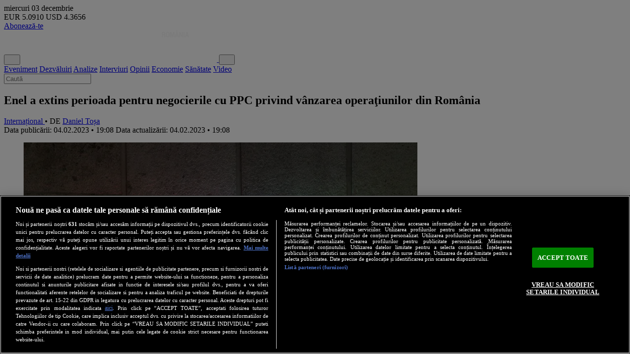

--- FILE ---
content_type: text/html; charset=UTF-8
request_url: https://newsweek.ro/international/enel-a-extins-perioada-pentru-negocierile-cu-ppc-privind-vanzarea-operatiunilor-din-romania
body_size: 26087
content:
<!DOCTYPE html>
<html lang="en">
    <head>
        <meta charset="utf-8">
        <meta name="viewport" content="width=device-width, initial-scale=1">
        <meta name="csrf-token" content="NxPhXpHbEII5zqOCCeRL2DnvLuyLTlh2Oe42A018">
        <meta http-equiv="x-ua-compatible" content="ie=edge">
        <meta name="apple-mobile-web-app-title" content="Newsweek România">
        <meta name="application-name" content="Newsweek România">
        <meta name="copyright" content="Newsweek România">
        <meta name="msapplication-TileColor" content="#e5e5e5">
        <meta name="theme-color" content="#e5e5e5">
        <meta name="referrer" content="origin-when-cross-origin">
        <meta name="robots" content="max-image-preview:large, max-video-preview:-1">

                <link rel="preconnect" href="https://cookie-cdn.cookiepro.com" crossorigin>
        <link rel="preconnect" href="https://www.googletagmanager.com" crossorigin>
                <link rel="preconnect" href="https://fonts.googleapis.com">
        <link rel="preconnect" href="https://fonts.gstatic.com" crossorigin>

                <link rel="preload" href="https://cookie-cdn.cookiepro.com/scripttemplates/otSDKStub.js" as="script">
        <link rel="preload" href="https://www.googletagmanager.com/gtag/js?id=G-VYGVXTL18X" as="script">
                <link rel="preload" href="https://fonts.googleapis.com/css2?family=Roboto:ital,wght@0,100..900;1,100..900&display=swap" as="style">
        <link rel="preload" href="https://fonts.googleapis.com/css2?family=Roboto+Condensed:ital,wght@0,100..900;1,100..900&display=swap" as="style">
        
        <link rel="preload" href="https://newsweek.ro/resize/QEhx00e0KgblHwsP8hewcMWZTDcvgY5ChKqYZdTO1jQ/rs:fill:800:600:1/g:ce/aHR0cHM6Ly9uZXdzd2Vlay5yby9zdG9yYWdlL211bHRpbWVkaWEvMjAyMy8wMi94bk9VMzRzTzBzN1JMNUMxWXgxYjVqREZCakM5UlFwbFhlYXlWWHZOLmpwZw.webp" as="image" media="(min-width: 1200px)" fetchpriority="high">
<link rel="preload" href="https://newsweek.ro/resize/b5orjGhg1DKy9XN927lBmeLWy9bNDSZDNv-A8aVU758/rs:fill:650:488:1/g:ce/aHR0cHM6Ly9uZXdzd2Vlay5yby9zdG9yYWdlL211bHRpbWVkaWEvMjAyMy8wMi94bk9VMzRzTzBzN1JMNUMxWXgxYjVqREZCakM5UlFwbFhlYXlWWHZOLmpwZw.webp" as="image" media="(min-width: 992px) and (max-width: 1199px)" fetchpriority="high">
<link rel="preload" href="https://newsweek.ro/resize/WmgRScO1iNKt-1XHjB2e1b71IoIf7HwyWucb4xh_mFc/rs:fill:500:375:1/g:ce/aHR0cHM6Ly9uZXdzd2Vlay5yby9zdG9yYWdlL211bHRpbWVkaWEvMjAyMy8wMi94bk9VMzRzTzBzN1JMNUMxWXgxYjVqREZCakM5UlFwbFhlYXlWWHZOLmpwZw.webp" as="image" media="(min-width: 768px) and (max-width: 991px)" fetchpriority="high">
<link rel="preload" href="https://newsweek.ro/resize/qjXpTZUBt8QG2TEP-WTwlMVh33cetoZsXzN4OdmKTGI/rs:fill:600:450:1/g:ce/aHR0cHM6Ly9uZXdzd2Vlay5yby9zdG9yYWdlL211bHRpbWVkaWEvMjAyMy8wMi94bk9VMzRzTzBzN1JMNUMxWXgxYjVqREZCakM5UlFwbFhlYXlWWHZOLmpwZw.webp" as="image" media="(max-width: 767px)" fetchpriority="high">

<!-- SEO Tags -->
<title>Enel a extins perioada pentru negocierile cu PPC privind vânzarea operaţiunilor din România • Newsweek România</title>
<meta name="description" content="Enel SpA a extins perioada de exclusivitate pentru negocierile cu Public Power Corp (PPC) privind potenţiala vânzare a operaţiunilor sale din România, până la finalul acestei luni.">
<link rel="canonical" href="https://newsweek.ro/international/enel-a-extins-perioada-pentru-negocierile-cu-ppc-privind-vanzarea-operatiunilor-din-romania">
<!-- End SEO Tags -->

<!-- Open Graph Tags -->
<meta property="og:title" content="Enel a extins perioada pentru negocierile cu PPC privind vânzarea operaţiunilor din România • Newsweek România">
<meta property="og:description" content="Enel SpA a extins perioada de exclusivitate pentru negocierile cu Public Power Corp (PPC) privind potenţiala vânzare a operaţiunilor sale din România, până la finalul acestei luni.">
<meta property="og:image" content="https://newsweek.ro/resize/i-2PPtNWY93GbGZFnVSSAscSHspIPb7biBBdXGK0Lx8/rs:fill:1200:630:1/g:ce/aHR0cHM6Ly9uZXdzd2Vlay5yby9zdG9yYWdlL211bHRpbWVkaWEvMjAyMy8wMi94bk9VMzRzTzBzN1JMNUMxWXgxYjVqREZCakM5UlFwbFhlYXlWWHZOLmpwZw.webp">
<meta property="og:image:width" content="1200">
<meta property="og:image:height" content="630">
<meta property="og:site_name" content="Newsweek România">
<meta property="og:url" content="https://newsweek.ro/international/enel-a-extins-perioada-pentru-negocierile-cu-ppc-privind-vanzarea-operatiunilor-din-romania">
<meta property="og:type" content="article">
<meta property="og:locale" content="ro_RO">
<meta property="og:article:published_time" content="2023-02-04 19:08:00">
<meta property="og:article:modified_time" content="2023-02-04 19:08:36">
<meta property="og:article:author" content="Daniel Toșa">
<meta property="og:article:section" content="Internațional">
<meta property="og:article:tag" content="eveniment, romania, Grecia, perioada, negocieri, final, enel, operatiuni, Public Power Corp, PPC, vazarea activelor">
<!-- End Open Graph Tags -->

<!-- Twitter Card Tags -->
<meta name="twitter:card" content="summary_large_image">
<meta name="twitter:site" content="@NewsweekRomania">
<meta name="twitter:title" content="Enel a extins perioada pentru negocierile cu PPC privind vânzarea operaţiunilor din România • Newsweek România">
<meta name="twitter:description" content="Enel SpA a extins perioada de exclusivitate pentru negocierile cu Public Power Corp (PPC) privind potenţiala vânzare a operaţiunilor sale din România, până la finalul acestei luni.">
<meta name="twitter:image" content="https://newsweek.ro/resize/i-2PPtNWY93GbGZFnVSSAscSHspIPb7biBBdXGK0Lx8/rs:fill:1200:630:1/g:ce/aHR0cHM6Ly9uZXdzd2Vlay5yby9zdG9yYWdlL211bHRpbWVkaWEvMjAyMy8wMi94bk9VMzRzTzBzN1JMNUMxWXgxYjVqREZCakM5UlFwbFhlYXlWWHZOLmpwZw.webp">
<!-- End Twitter Card Tags -->

<!-- Google Search -->
<script type="application/ld+json">
{"@context":"https://schema.org","@graph":[{"@type":"WebSite","name":"Newsweek România","url":"https://newsweek.ro","potentialAction":{"@type":"SearchAction","target":"https://newsweek.ro/cautare?q={q}","query-input":"required name=q"}},{"@type":"Organization","url":"https://newsweek.ro","name":"Newsweek România","logo":{"@type":"ImageObject","url":"https://newsweek.ro/images/logo-square.png","width":180,"height":180},"sameAs":["https://www.facebook.com/newsweekromania","https://x.com/NewsweekRomania","https://www.youtube.com/@newsweekromania","https://www.instagram.com/newsweek.romania/","https://www.tiktok.com/@newsweekromania","https://www.linkedin.com/company/newsweek-românia/","https://soundcloud.com/newsweek-romania"]},{"@type":"BreadcrumbList","itemListElement":[{"@type":"ListItem","position":1,"name":"Acasă","item":"https://newsweek.ro"},{"@type":"ListItem","position":2,"name":"Internațional","item":"https://newsweek.ro/international"},{"@type":"ListItem","position":3,"name":"Enel a extins perioada pentru negocierile cu PPC privind vânzarea operaţiunilor din România","item":"https://newsweek.ro/international/enel-a-extins-perioada-pentru-negocierile-cu-ppc-privind-vanzarea-operatiunilor-din-romania"}]},{"@type":"NewsArticle","@id":"https://newsweek.ro/international/enel-a-extins-perioada-pentru-negocierile-cu-ppc-privind-vanzarea-operatiunilor-din-romania","mainEntityOfPage":{"@type":"WebPage","@id":"https://newsweek.ro/international/enel-a-extins-perioada-pentru-negocierile-cu-ppc-privind-vanzarea-operatiunilor-din-romania"},"headline":"Enel a extins perioada pentru negocierile cu PPC privind vânzarea operaţiunilor din România","description":"Enel SpA a extins perioada de exclusivitate pentru negocierile cu Public Power Corp (PPC) privind potenţiala vânzare a operaţiunilor sale din România, până la finalul acestei luni.","image":[{"@type":"ImageObject","url":"https://newsweek.ro/resize/UX5jJzOpQ52eYOCC-Np9Za_KX6rp3XjA0l8B7Om4SU4/rs:fill:1200:1200:1/g:ce/aHR0cHM6Ly9uZXdzd2Vlay5yby9zdG9yYWdlL211bHRpbWVkaWEvMjAyMy8wMi94bk9VMzRzTzBzN1JMNUMxWXgxYjVqREZCakM5UlFwbFhlYXlWWHZOLmpwZw.webp","contentUrl":"https://newsweek.ro/resize/UX5jJzOpQ52eYOCC-Np9Za_KX6rp3XjA0l8B7Om4SU4/rs:fill:1200:1200:1/g:ce/aHR0cHM6Ly9uZXdzd2Vlay5yby9zdG9yYWdlL211bHRpbWVkaWEvMjAyMy8wMi94bk9VMzRzTzBzN1JMNUMxWXgxYjVqREZCakM5UlFwbFhlYXlWWHZOLmpwZw.webp","caption":"Enel a extins perioada pentru negocierile cu PPC privind vânzarea operaţiunilor din România - FOTO: Profimedia","width":1200,"height":1200},{"@type":"ImageObject","url":"https://newsweek.ro/resize/JX8Je8YRSvkZ12SDD1YmMULQIf2sk8q66GbXCqpb_wo/rs:fill:1200:675:1/g:ce/aHR0cHM6Ly9uZXdzd2Vlay5yby9zdG9yYWdlL211bHRpbWVkaWEvMjAyMy8wMi94bk9VMzRzTzBzN1JMNUMxWXgxYjVqREZCakM5UlFwbFhlYXlWWHZOLmpwZw.webp","contentUrl":"https://newsweek.ro/resize/JX8Je8YRSvkZ12SDD1YmMULQIf2sk8q66GbXCqpb_wo/rs:fill:1200:675:1/g:ce/aHR0cHM6Ly9uZXdzd2Vlay5yby9zdG9yYWdlL211bHRpbWVkaWEvMjAyMy8wMi94bk9VMzRzTzBzN1JMNUMxWXgxYjVqREZCakM5UlFwbFhlYXlWWHZOLmpwZw.webp","caption":"Enel a extins perioada pentru negocierile cu PPC privind vânzarea operaţiunilor din România - FOTO: Profimedia","width":1200,"height":675},{"@type":"ImageObject","url":"https://newsweek.ro/resize/rnLzbqF0HBi5vTvF7ZD0QC-6VppZoOozkbvR1N6PP70/rs:fill:1200:900:1/g:ce/aHR0cHM6Ly9uZXdzd2Vlay5yby9zdG9yYWdlL211bHRpbWVkaWEvMjAyMy8wMi94bk9VMzRzTzBzN1JMNUMxWXgxYjVqREZCakM5UlFwbFhlYXlWWHZOLmpwZw.webp","contentUrl":"https://newsweek.ro/resize/rnLzbqF0HBi5vTvF7ZD0QC-6VppZoOozkbvR1N6PP70/rs:fill:1200:900:1/g:ce/aHR0cHM6Ly9uZXdzd2Vlay5yby9zdG9yYWdlL211bHRpbWVkaWEvMjAyMy8wMi94bk9VMzRzTzBzN1JMNUMxWXgxYjVqREZCakM5UlFwbFhlYXlWWHZOLmpwZw.webp","caption":"Enel a extins perioada pentru negocierile cu PPC privind vânzarea operaţiunilor din România - FOTO: Profimedia","width":1200,"height":900}],"author":[{"@type":"Person","name":"Daniel Toșa","url":"https://newsweek.ro/autor/daniel-tosa"}],"articleSection":"Internațional","keywords":["eveniment","romania","Grecia","perioada","negocieri","final","enel","operatiuni","Public Power Corp","PPC","vazarea activelor"],"isAccessibleForFree":true,"datePublished":"2023-02-04T19:08:00+02:00","dateModified":"2023-02-04T19:08:36+02:00","publisher":{"@type":"Organization","url":"https://newsweek.ro","name":"Newsweek România","logo":{"@type":"ImageObject","url":"https://newsweek.ro/images/logo-square.png","width":180,"height":180}}}]}
</script>
<!-- End Google Search -->
        
        <!-- Cxense SATI -->
        <meta name="cXenseParse:pageclass" content="article">
        <meta name="cXenseParse:url" content="https://newsweek.ro/international/enel-a-extins-perioada-pentru-negocierile-cu-ppc-privind-vanzarea-operatiunilor-din-romania">
        
        <!-- RSS Feed -->
        <link rel="alternate" href="https://newsweek.ro/rss" type="application/rss+xml" title="RSS Feed">

        <!-- Favicon -->
        <link rel="icon" href="https://newsweek.ro/images/logo-square.png" type="image/png">

        <!-- Fonts -->
        <link href="https://fonts.googleapis.com/css2?family=Roboto:ital,wght@0,100..900;1,100..900&display=swap" rel="stylesheet">
        <link href="https://fonts.googleapis.com/css2?family=Roboto+Condensed:ital,wght@0,100..900;1,100..900&display=swap" rel="stylesheet">

        <!-- Styles -->
        <link rel="preload" as="style" href="https://newsweek.ro/build/assets/app-BeRGanI_.css" /><link rel="stylesheet" href="https://newsweek.ro/build/assets/app-BeRGanI_.css" />        
        <!-- Scripts -->
        <link rel="modulepreload" as="script" href="https://newsweek.ro/build/assets/app-DxI2s6Mp.js" /><link rel="modulepreload" as="script" href="https://newsweek.ro/build/assets/module.esm-awQDCZx5.js" /><script type="module" src="https://newsweek.ro/build/assets/app-DxI2s6Mp.js"></script>                    
                <!-- OneTrust Cookies Consent -->
        <script src="https://cookie-cdn.cookiepro.com/scripttemplates/otSDKStub.js" data-language="ro" type="text/javascript" charset="UTF-8" data-domain-script="dd67dec8-05c9-4797-90d5-9867e8826116" async></script>
        <script type="text/javascript">
            function OptanonWrapper() { }
        </script>
        <!-- End OneTrust Cookies Consent -->
        
                <!-- Google Tag -->
        <script src="https://www.googletagmanager.com/gtag/js?id=G-VYGVXTL18X" async></script>
        <script>
            window.dataLayer = window.dataLayer || [];
            function gtag(){dataLayer.push(arguments);}
            gtag('js', new Date());
            gtag('config', 'G-VYGVXTL18X');
        </script>
        <!-- End Google Tag -->
        
                <!-- Cxense SATI -->
        <script type="text/plain" class="optanon-category-C0002">
            window.cX = window.cX || {}; cX.callQueue = cX.callQueue || [];
            cX.callQueue.push(['setSiteId', '1149820695876439794']);
            cX.callQueue.push(['sendPageViewEvent']);
        </script>
        <script type="text/plain" class="optanon-category-C0002" src="//code3.adtlgc.com/js/sati_init.js" async></script>
        <script type="text/plain" class="optanon-category-C0002">
            (function(d,s,e,t){e=d.createElement(s);e.type='text/java'+s;e.async='async';
            e.src='http'+('https:'===location.protocol?'s://s':'://')+'cdn.cxense.com/cx.js';
            t=d.getElementsByTagName(s)[0];t.parentNode.insertBefore(e,t);})(document,'script');
        </script>
        <!-- End Cxense SATI -->
        
                            <script src="//thinkdigitalro.adocean.pl/files/js/ado.js" async></script>
            <script>
                window._aoState=0,function e(){return"object"!=typeof ado?void setTimeout(function(){e()},5):(ado.config({mode:"new",xml:!1,characterEncoding:!0}),ado.preview({enabled:!0}),void(_aoState=1))}()
            </script>
                                            <script>
                    /*  (c)AdOcean 2003-2019, MASTER: thinkdigital_ro.Newsweek.ro.AllSite  */
                    !function t(){return 1!=_aoState?void setTimeout(function(){t()},5):(ado.master({id:"qFQM8G3L7Vjmub4skSdsI8dxsVgwP_cGylGahzRtvNv.e7",server:"thinkdigitalro.adocean.pl"}),void(_aoState=2))}()
                </script>
                                            
                        <script src="//twpasol.com/c/newsweek.js" async></script>
                
                        <script>
            window.teads_analytics = window.teads_analytics || {};
            window.teads_analytics.analytics_tag_id = "PUB_26568";
            window.teads_analytics.share = window.teads_analytics.share || function() {
                ;(window.teads_analytics.shared_data = window.teads_analytics.shared_data || []).push(arguments)
            };
        </script>
        <script src="https://a.teads.tv/analytics/tag.js" async></script>
                    </head>
    <body class="container mx-auto bg-gray-100" x-data="{ showLatest: false, showBanner: !localStorage.getItem('hide-banner') }" :class="showBanner ? 'pb-56 md:pb-0 md:mb-12' : 'pb-12 md:pb-0 md:mb-0'">
                <script type="text/javascript">
            var ad = document.createElement('div');
            ad.id = 'AdSense';
            ad.className = 'AdSense';
            ad.style.display = 'block';
            ad.style.position = 'absolute';
            ad.style.top = '-1px';
            ad.style.height = '1px';
            document.body.appendChild(ad);
        </script>
        
                                                            <div id="adoceanthinkdigitalrorogfdjpgqz" class="ads-container hidden"></div>
                <script>
                    /* (c)AdOcean 2003-2020, thinkdigital_ro.Newsweek.ro.AllSite.Special */
                    !function t(){return 2!=_aoState?void setTimeout(function(){t()},5):void ado.slave('adoceanthinkdigitalrorogfdjpgqz', {myMaster: 'qFQM8G3L7Vjmub4skSdsI8dxsVgwP_cGylGahzRtvNv.e7' })}()
                </script>
                                            
                                                            <div id="adoceanthinkdigitalroocnkouokmc" class="ads-container hidden"></div>
                <script>
                    /*  (c)AdOcean 2003-2019, thinkdigital_ro.Newsweek.ro.AllSite.Branding  */
                    !function t(){return 2!=_aoState?void setTimeout(function(){t()},5):void ado.slave("adoceanthinkdigitalroocnkouokmc",{myMaster:"qFQM8G3L7Vjmub4skSdsI8dxsVgwP_cGylGahzRtvNv.e7"})}()
                </script>
                                                    
        <div class="bg-black text-white flex items-center justify-between flex-wrap px-4 py-1">
            <div class="flex flex-col text-xs md:text-sm">
                <span class="uppercase leading-none">miercuri</span>
                <span class="leading-none">03 decembrie</span>
            </div>

            <div class="flex flex-col md:flex-row text-xs md:text-sm space-x-0 md:space-x-2">
                <span class="leading-none"><span class="font-semibold text-yellow-300">EUR</span> 5.0910</span>
                <span class="leading-none"><span class="font-semibold text-yellow-300">USD</span> 4.3656</span>
            </div>

            <div class="flex items-center text-sm md:text-base space-x-2">
                                    <a class="text-black hover:text-black bg-yellow-300 px-2 py-1 block font-title font-semibold uppercase leading-none rounded-full" href="/abonamente">Abonează-te</a>
                    <a class="text-red-600 bg-white block px-2 py-1 leading-none rounded" href="/login" aria-label="Intră în contul tău"><i class="fa-solid fa-user" aria-hidden="true"></i></a>
                            </div>
        </div>
        
        <header class="flex flex-wrap justify-between items-stretch bg-red-600 sticky top-0 z-50" x-data="{ showNavbar: false, showSearch: false }">
            <button class="order-3 md:order-none text-white hover:text-white md:hover:text-red-600 text-2xl md:hidden p-2 mr-2 md:mr-0" x-on:click="showNavbar = ! showNavbar" aria-label="Meniu">
                <i class="fa-solid fa-bars" aria-hidden="true"></i>
            </button>
            <a href="/" aria-label="Newsweek România" class="order-1 md:order-1 flex grow md:grow-0 items-center p-2 ml-2">
                <img class="w-auto h-8 md:h-12" src="https://newsweek.ro/images/logo-white.svg" alt="Newsweek România">
            </a>
            <button class="order-2 md:order-3 bg-red-600 text-white text-2xl p-2 mr-0 md:mr-2" x-on:click="showSearch = ! showSearch" aria-label="Căutare">
                <i class="fa-solid fa-magnifying-glass" aria-hidden="true"></i>
            </button>
            <nav class="order-5 md:order-2 bg-zinc-50 md:bg-red-600 w-full md:w-auto grid grid-cols-2 gap-2 md:flex md:items-center md:grow md:justify-evenly p-2 md:p-0 font-title font-bold text-xl md:text-2xl text-center border-b md:border-b-0 border-zinc-200 hidden" :class="{ 'hidden': ! showNavbar }">
                <a href="/eticheta/eveniment" class="text-black hover:text-red-600 md:text-white md:hover:text-black">Eveniment</a>
                <a href="/eticheta/dezvaluiri" class="text-black hover:text-red-600 md:text-white md:hover:text-black">Dezvăluiri</a>
                <a href="/eticheta/analize" class="text-black hover:text-red-600 md:text-white md:hover:text-black">Analize</a>
                <a href="/interviuri" class="text-black hover:text-red-600 md:text-white md:hover:text-black">Interviuri</a>
                <a href="/opinii" class="text-black hover:text-red-600 md:text-white md:hover:text-black">Opinii</a>
                <a href="/economie" class="text-black hover:text-red-600 md:text-white md:hover:text-black">Economie</a>
                <a href="/sanatate" class="text-black hover:text-red-600 md:text-white md:hover:text-black">Sănătate</a>
                <a href="/eticheta/video" class="text-black hover:text-red-600 md:text-white md:hover:text-black">Video</a>
            </nav>
            <form action="/cautare" class="order-4 md:order-4 w-full px-2 md:px-4 pt-2 md:pt-4 pb-2 md:pb-4 bg-zinc-50 border-b border-l-0 md:border-l border-r-0 md:border-r border-zinc-200 hidden" :class="{ 'hidden': ! showSearch }">
                <input type="text" class="w-full bg-white text-center py-1 md:py-2 text-black text-lg md:text-xl font-semibold border border-zinc-200" placeholder="Caută" name="q" required>
            </form>
        </header>

                                                            <div id="adoceanthinkdigitalroydlhfpstrs" class="ads-container hidden"></div>
                <script>
                    /*  (c)AdOcean 2003-2019, thinkdigital_ro.Newsweek.ro.AllSite.top_728x90_970x250  */
                    !function t(){return 2!=_aoState?void setTimeout(function(){t()},5):void ado.slave("adoceanthinkdigitalroydlhfpstrs",{myMaster:"qFQM8G3L7Vjmub4skSdsI8dxsVgwP_cGylGahzRtvNv.e7"})}()
                </script>
                                            
        <div class="bg-white p-4 md:p-8 my-4">
            <div class="grid grid-cols-12 gap-8">
        <main class="col-span-12 md:col-span-8 flex flex-col gap-8">
            <article>
                <h1 class="font-title text-3xl md:text-4xl font-bold mb-4 leading-tight">
                    Enel a extins perioada pentru negocierile cu PPC privind vânzarea operaţiunilor din România
                </h1>
                <div class="flex flex-col md:flex-row items-start md:items-center justify-between space-y-4 md:space-y-0 mb-4">
                    <div class="flex items-center justify-start leading-none">
                                                <a href="/international" class="bg-red-600 text-white text-base uppercase font-title font-bold leading-none px-2 py-1">
                            Internațional
                        </a>
                        <span class="text-zinc-500 mx-1 leading-none text-nowrap">• DE</span>
                        <a href="https://newsweek.ro/autor/daniel-tosa">
                            <span class="text-red-600 text-base uppercase leading-none">Daniel Toșa</span>
                        </a>
                                            </div>
                    <div class="flex flex-col items-start md:items-end space-y-0.5">
                        <span class="text-sm text-zinc-500 text-base leading-none">
                            Data publicării: 04.02.2023 • 19:08
                        </span>
                                                    <span class="text-sm text-zinc-500 text-base leading-none">
                                Data actualizării: 04.02.2023 • 19:08
                            </span>
                                            </div>
                </div>
                                                                                        <div class="flex flex-col justify-center items-center">
                                <div class="w-full relative" x-data="{ active: 1 }">
                                                                            <figure class="relative w-full aspect-4/3 bg-zinc-500 z-0" x-show="active == 1" >
                                            <picture>
                                                <source srcset="https://newsweek.ro/resize/QEhx00e0KgblHwsP8hewcMWZTDcvgY5ChKqYZdTO1jQ/rs:fill:800:600:1/g:ce/aHR0cHM6Ly9uZXdzd2Vlay5yby9zdG9yYWdlL211bHRpbWVkaWEvMjAyMy8wMi94bk9VMzRzTzBzN1JMNUMxWXgxYjVqREZCakM5UlFwbFhlYXlWWHZOLmpwZw.webp" media="(min-width: 1200px)">
                                                <source srcset="https://newsweek.ro/resize/b5orjGhg1DKy9XN927lBmeLWy9bNDSZDNv-A8aVU758/rs:fill:650:488:1/g:ce/aHR0cHM6Ly9uZXdzd2Vlay5yby9zdG9yYWdlL211bHRpbWVkaWEvMjAyMy8wMi94bk9VMzRzTzBzN1JMNUMxWXgxYjVqREZCakM5UlFwbFhlYXlWWHZOLmpwZw.webp" media="(min-width: 992px) and (max-width: 1199px)">
                                                <source srcset="https://newsweek.ro/resize/WmgRScO1iNKt-1XHjB2e1b71IoIf7HwyWucb4xh_mFc/rs:fill:500:375:1/g:ce/aHR0cHM6Ly9uZXdzd2Vlay5yby9zdG9yYWdlL211bHRpbWVkaWEvMjAyMy8wMi94bk9VMzRzTzBzN1JMNUMxWXgxYjVqREZCakM5UlFwbFhlYXlWWHZOLmpwZw.webp" media="(min-width: 768px) and (max-width: 991px)">
                                                <source srcset="https://newsweek.ro/resize/qjXpTZUBt8QG2TEP-WTwlMVh33cetoZsXzN4OdmKTGI/rs:fill:600:450:1/g:ce/aHR0cHM6Ly9uZXdzd2Vlay5yby9zdG9yYWdlL211bHRpbWVkaWEvMjAyMy8wMi94bk9VMzRzTzBzN1JMNUMxWXgxYjVqREZCakM5UlFwbFhlYXlWWHZOLmpwZw.webp" media="(max-width: 767px)">
                                                <img class="w-full h-full object-cover" src="https://newsweek.ro/resize/rnLzbqF0HBi5vTvF7ZD0QC-6VppZoOozkbvR1N6PP70/rs:fill:1200:900:1/g:ce/aHR0cHM6Ly9uZXdzd2Vlay5yby9zdG9yYWdlL211bHRpbWVkaWEvMjAyMy8wMi94bk9VMzRzTzBzN1JMNUMxWXgxYjVqREZCakM5UlFwbFhlYXlWWHZOLmpwZw.webp" alt="Enel a extins perioada pentru negocierile cu PPC privind vânzarea operaţiunilor din România - FOTO: Profimedia" loading="eager" decoding="async" fetchpriority="high">
                                            </picture>
                                                                                            <figcaption class="absolute bottom-0 left-0 w-full bg-black/50 m-0 px-4 py-2">
                                                    <span class="block text-sm md:text-base text-white font-title font-semibold leading-tight">Enel a extins perioada pentru negocierile cu PPC privind vânzarea operaţiunilor din România - FOTO: Profimedia</span>
                                                </figcaption>
                                                                                    </figure>
                                                                                                        </div>
                            </div>
                                                                                                            <p class="break-words text-left text-lg md:text-xl text-zinc-700 font-text font-bold my-8">
                    Enel SpA a extins perioada de exclusivitate pentru negocierile cu Public Power Corp (PPC) privind potenţiala vânzare a operaţiunilor sale din România, până la finalul acestei luni.
                </p>
                                                                                            <div id="adoceanthinkdigitalrovecoimmiwr" class="ads-container hidden"></div>
                        <script>
                            /*  (c)AdOcean 2003-2019, thinkdigital_ro.Newsweek.ro.AllSite.inarticle  */
                            !function t(){return 2!=_aoState?void setTimeout(function(){t()},5):void ado.slave("adoceanthinkdigitalrovecoimmiwr",{myMaster:"qFQM8G3L7Vjmub4skSdsI8dxsVgwP_cGylGahzRtvNv.e7"})}()
                        </script>
                                                                    <div class="content break-words text-left text-lg md:text-xl font-text px-4 md:px-8 mt-8">
                                            <p>În decembrie, Public Power Corp (PPC), cea mai mare companie de utilităţi din Grecia, a încheiat un acord de exclusivitate cu firma italiană Enel privind posibila achiziţie a activelor acesteia din România.</p>
<p>Părţile „vor informa piaţa dacă vor încheia un acord obligatoriu privind tranzacţia”, a informat sâmbătă Enel într-un comunicat postat pe site-ul său.</p>
<p>Anunţul vine într-un moment în care Enel se confruntă cu o creştere a nivelului datoriei.</p>
<p><strong>Citește și: <a href="https://newsweek.ro/economie/video-intarziata-5-ani-autostrada-sebes-turda-se-prabuseste-dupa-15-luni-cost-120000000eur">VIDEO Întârziată 5 ani, Autostrada Sebeș - Turda se prăbușește după 15 luni. Cost: 120.000.000€</a></strong></p>
<p>Datoriile grupului Enel au urcat până la 69 de miliarde de euro la finele lunii septembrie 2022, însă strategia grupului pentru perioada 2023-2025 prevede că gradul de îndatorare va fi redus până la 51-52 de miliarde de euro la finele acestui an.</p>
<p>În noiembrie, cu prilejul prezentării noii sale strategii actualizate, Enel SpA a anunţat că intenţionează să vândă active în valoare de 21 de miliarde de euro pentru a-şi reduce datoria netă, urmând să se concentreze pe prezenţa sa în şase ţări.</p>
<p><strong>Citește și: <a href="https://newsweek.ro/international/un-miliardar-din-belgia-ar-putea-trimite-sute-de-tancuri-in-ucraina-de-ce-guvernul-nu-este-de-acord">Un miliardar din Belgia ar putea trimite sute de tancuri în Ucraina. De ce guvenrul nu este de acord</a></strong></p>
<p>Cea mai mare parte a planului de vânzare de active - care vizează printre altele active din România, Argentina şi Peru - va fi realizată până la finalul lui 2023, potrivit <a href="https://www.agerpres.ro/economic-extern/2023/02/04/enel-extinde-negocierile-exclusive-cu-ppc-privind-vanzarea-activelor-din-romania--1054299">Agerpres</a>.</p>
                                    </div>
            </article>
                        <div class="flex flex-wrap">
                <span class="bg-zinc-500 text-white text-base uppercase font-bold leading-none px-2 py-1 mr-2 mt-2">ETICHETE</span>
                                    <a href="/eticheta/eveniment" class="bg-zinc-200 text-zinc-700 text-base uppercase font-title font-normal leading-none px-2 py-1 mr-2 mt-2">
                        eveniment
                    </a>
                                    <a href="/eticheta/romania" class="bg-zinc-200 text-zinc-700 text-base uppercase font-title font-normal leading-none px-2 py-1 mr-2 mt-2">
                        romania
                    </a>
                                    <a href="/eticheta/grecia" class="bg-zinc-200 text-zinc-700 text-base uppercase font-title font-normal leading-none px-2 py-1 mr-2 mt-2">
                        Grecia
                    </a>
                                    <a href="/eticheta/perioada" class="bg-zinc-200 text-zinc-700 text-base uppercase font-title font-normal leading-none px-2 py-1 mr-2 mt-2">
                        perioada
                    </a>
                                    <a href="/eticheta/negocieri" class="bg-zinc-200 text-zinc-700 text-base uppercase font-title font-normal leading-none px-2 py-1 mr-2 mt-2">
                        negocieri
                    </a>
                                    <a href="/eticheta/final" class="bg-zinc-200 text-zinc-700 text-base uppercase font-title font-normal leading-none px-2 py-1 mr-2 mt-2">
                        final
                    </a>
                                    <a href="/eticheta/enel" class="bg-zinc-200 text-zinc-700 text-base uppercase font-title font-normal leading-none px-2 py-1 mr-2 mt-2">
                        enel
                    </a>
                                    <a href="/eticheta/operatiuni" class="bg-zinc-200 text-zinc-700 text-base uppercase font-title font-normal leading-none px-2 py-1 mr-2 mt-2">
                        operatiuni
                    </a>
                                    <a href="/eticheta/public-power-corp" class="bg-zinc-200 text-zinc-700 text-base uppercase font-title font-normal leading-none px-2 py-1 mr-2 mt-2">
                        Public Power Corp
                    </a>
                                    <a href="/eticheta/ppc" class="bg-zinc-200 text-zinc-700 text-base uppercase font-title font-normal leading-none px-2 py-1 mr-2 mt-2">
                        PPC
                    </a>
                                    <a href="/eticheta/vazarea-activelor" class="bg-zinc-200 text-zinc-700 text-base uppercase font-title font-normal leading-none px-2 py-1 mr-2 mt-2">
                        vazarea activelor
                    </a>
                            </div>
                        <div class="bg-zinc-100 border-2 border-zinc-500 px-4 py-2 flex flex-col md:flex-row items-center justify-between space-y-1 md:space-y-0">
                <a href="https://news.google.com/publications/CAAqBwgKMMTvtQsw0YrNAw?hl=ro&gl=RO&ceid=RO_ro" target="_blank">
                    <div class="flex justify-center items-center text-sm md:text-xl font-title font-bold uppercase">
                        <img class="w-6 h-5" src="https://newsweek.ro/images/google_news.svg" alt="Google News" loading="lazy" decoding="async" fetchpriority="low">
                        <div class="text-zinc-700 ml-2">Urmărește-ne pe <span class="text-red-600">Google News</span></div>
                    </div>
                </a>
                <div class="flex items-center space-x-4 text-xl">
                    <a href="https://www.facebook.com/sharer/sharer.php?u=https%3A%2F%2Fnewsweek.ro%2Finternational%2Fenel-a-extins-perioada-pentru-negocierile-cu-ppc-privind-vanzarea-operatiunilor-din-romania" target="_blank" aria-label="Distribuie pe Facebook">
                        <i class="fa-brands fa-facebook-f text-black hover:text-red-600" aria-hidden="true"></i>
                    </a>
                    <a href="https://twitter.com/intent/tweet?url=https%3A%2F%2Fnewsweek.ro%2Finternational%2Fenel-a-extins-perioada-pentru-negocierile-cu-ppc-privind-vanzarea-operatiunilor-din-romania&text=Enel+a+extins+perioada+pentru+negocierile+cu+PPC+privind+v%C3%A2nzarea+opera%C5%A3iunilor+din+Rom%C3%A2nia" target="_blank" aria-label="Distribuie pe X">
                        <i class="fa-brands fa-x-twitter text-black hover:text-red-600" aria-hidden="true"></i>
                    </a>
                    <a href="https://www.linkedin.com/shareArticle?mini=true&url=https%3A%2F%2Fnewsweek.ro%2Finternational%2Fenel-a-extins-perioada-pentru-negocierile-cu-ppc-privind-vanzarea-operatiunilor-din-romania&title=Enel+a+extins+perioada+pentru+negocierile+cu+PPC+privind+v%C3%A2nzarea+opera%C5%A3iunilor+din+Rom%C3%A2nia" target="_blank" aria-label="Distribuie pe LinkedIn">
                        <i class="fa-brands fa-linkedin-in text-black hover:text-red-600" aria-hidden="true"></i>
                    </a>
                    <a href="https://api.whatsapp.com/send?phone=&text=https%3A%2F%2Fnewsweek.ro%2Finternational%2Fenel-a-extins-perioada-pentru-negocierile-cu-ppc-privind-vanzarea-operatiunilor-din-romania" target="_blank" aria-label="Distribuie pe WhatsApp">
                        <i class="fa-brands fa-whatsapp text-black hover:text-red-600" aria-hidden="true"></i>
                    </a>
                    <a href="#comments" aria-label="Comentarii">
                        <i class="fa-regular fa-message text-black hover:text-red-600" aria-hidden="true"></i>
                    </a>
                                    </div>
            </div>
                                                                            <section class="grid grid-cols-1 md:grid-cols-3 gap-0 md:gap-4 border-t md:border-t-0 border-zinc-400">
                                    <article class="group border-b md:border-b-0 border-zinc-400 py-2 md:py-0">
    <a href="https://www.digisport.ro/special/ion-tiriac-absent-de-la-inmormantarea-prietenului-sau-3959071" target="_blank" rel="external">
        <div class="flex flex-row md:flex-col items-center gap-2">
            <div class="flex-none w-auto md:w-full">
                <figure class="relative w-20 md:w-full aspect-square md:aspect-4/3 bg-zinc-500 z-0 overflow-hidden">
                    <picture>
                        <source srcset="https://newsweek.ro/resize/CyuKKKzwcYWN-9T70HqHjfMH8G6DoMmo6EnQsOTN4-M/rs:fill:250:188:1/g:ce/[base64].webp" media="(min-width: 1200px)">
                        <source srcset="https://newsweek.ro/resize/7rT0TDUlFa8nWOKNu8YoiKjudeDhl7dWloqCdv1tiCs/rs:fill:200:150:1/g:ce/[base64].webp" media="(min-width: 992px) and (max-width: 1199px)">
                        <source srcset="https://newsweek.ro/resize/otll9_4GPLNIf7Eaibq9uOq1OcStVmXvbZbiI0BD2Fo/rs:fill:150:113:1/g:ce/[base64].webp" media="(min-width: 768px) and (max-width: 991px)">
                        <source srcset="https://newsweek.ro/resize/R28vh1sN6WnGnim02BAfUiWNDrNCBbQapHTpueBLxe4/rs:fill:100:100:1/g:ce/[base64].webp" media="(max-width: 767px)">
                        <img class="w-full h-full object-cover" src="https://newsweek.ro/resize/9JPOanritjt2sjPZdiDy54kPJFEr-zW4e-JrkytNuNY/rs:fill:400:300:1/g:ce/[base64].webp" alt="Ion Țiriac, absent de la înmormântarea prietenului său" loading="lazy" decoding="async" fetchpriority="low">
                    </picture>
                    <figcaption class="hidden md:block absolute z-10 bottom-0 left-0 bg-digisport p-1">
                        <span class="block font-title text-white text-xs text-nowrap font-bold uppercase leading-none">Digi Sport</span>
                    </figcaption>
                </figure>
            </div>
            <div class="grow flex flex-col gap-1 md:gap-2 ">
                <span class="md:hidden font-title text-xs md:text-sm text-digisport text-nowrap font-bold uppercase leading-none">
                    Digi Sport
                </span>
                <span class="font-title font-bold text-base md:text-base text-black group-hover:text-red-600 leading-tight">
                    Ion Țiriac, absent de la înmormântarea prietenului său
                </span>
            </div>
        </div>
    </a>
</article>
<article class="group border-b md:border-b-0 border-zinc-400 py-2 md:py-0">
    <a href="https://www.digisport.ro/tenis/dumnezeule-la-44-de-ani-serena-williams-a-facut-anuntul-asteptat-de-toata-lumea-tenisului-3959011" target="_blank" rel="external">
        <div class="flex flex-row md:flex-col items-center gap-2">
            <div class="flex-none w-auto md:w-full">
                <figure class="relative w-20 md:w-full aspect-square md:aspect-4/3 bg-zinc-500 z-0 overflow-hidden">
                    <picture>
                        <source srcset="https://newsweek.ro/resize/IwSJRcytzXa9ko2OhKBEWHY455eDSpc19ykvsQNGNB4/rs:fill:250:188:1/g:ce/[base64].webp" media="(min-width: 1200px)">
                        <source srcset="https://newsweek.ro/resize/Oy0YOftj6tbplVplXtcUbIt9x99oEbj03FjBYIMO9sY/rs:fill:200:150:1/g:ce/[base64].webp" media="(min-width: 992px) and (max-width: 1199px)">
                        <source srcset="https://newsweek.ro/resize/te7uK920EbMpLM_SLHLP1gtQfmUDvtakiCnKDJcDpOU/rs:fill:150:113:1/g:ce/[base64].webp" media="(min-width: 768px) and (max-width: 991px)">
                        <source srcset="https://newsweek.ro/resize/xSYccoH8VvoyW2WZTl6A0gvhCO0cu0P3a8m7V1lCpP4/rs:fill:100:100:1/g:ce/[base64].webp" media="(max-width: 767px)">
                        <img class="w-full h-full object-cover" src="https://newsweek.ro/resize/atcZcOz0BJD2gsDr2pYRRawHULMpdk70XrUeyD3FNXg/rs:fill:400:300:1/g:ce/[base64].webp" alt=""Dumnezeule!" La 44 de ani, Serena Williams a făcut anunțul așteptat de toată lumea tenisului" loading="lazy" decoding="async" fetchpriority="low">
                    </picture>
                    <figcaption class="hidden md:block absolute z-10 bottom-0 left-0 bg-digisport p-1">
                        <span class="block font-title text-white text-xs text-nowrap font-bold uppercase leading-none">Digi Sport</span>
                    </figcaption>
                </figure>
            </div>
            <div class="grow flex flex-col gap-1 md:gap-2 ">
                <span class="md:hidden font-title text-xs md:text-sm text-digisport text-nowrap font-bold uppercase leading-none">
                    Digi Sport
                </span>
                <span class="font-title font-bold text-base md:text-base text-black group-hover:text-red-600 leading-tight">
                    "Dumnezeule!" La 44 de ani, Serena Williams a făcut anunțul așteptat de toată lumea tenisului
                </span>
            </div>
        </div>
    </a>
</article>
<article class="group border-b md:border-b-0 border-zinc-400 py-2 md:py-0">
    <a href="https://www.digisport.ro/fotbal/cm-2026/a-fost-anuntata-prezentatoarea-evenimentului-finalului-de-an-e-o-onoare-incredibila-3959131" target="_blank" rel="external">
        <div class="flex flex-row md:flex-col items-center gap-2">
            <div class="flex-none w-auto md:w-full">
                <figure class="relative w-20 md:w-full aspect-square md:aspect-4/3 bg-zinc-500 z-0 overflow-hidden">
                    <picture>
                        <source srcset="https://newsweek.ro/resize/2WHBmip1ZXo6h6Tv9V7QLQusrqrr2U8VLERZdjhR9v8/rs:fill:250:188:1/g:ce/[base64].webp" media="(min-width: 1200px)">
                        <source srcset="https://newsweek.ro/resize/flbHn8iyN7RE6-zZdhra_bV1DEfq9g0VilxEXdPUuB0/rs:fill:200:150:1/g:ce/[base64].webp" media="(min-width: 992px) and (max-width: 1199px)">
                        <source srcset="https://newsweek.ro/resize/kMM8wOTaDcb4g_fi3kGDaUdybt41cYL8Or5f2K4eYU0/rs:fill:150:113:1/g:ce/[base64].webp" media="(min-width: 768px) and (max-width: 991px)">
                        <source srcset="https://newsweek.ro/resize/edcXsXgZ4x4Oskpfs8iU_jgvcy_L3KinEjS-3rg4AAI/rs:fill:100:100:1/g:ce/[base64].webp" media="(max-width: 767px)">
                        <img class="w-full h-full object-cover" src="https://newsweek.ro/resize/wlocBnzXfp0gUamVzbcfUeaTlbJL03PfLKAFrWJRNCc/rs:fill:400:300:1/g:ce/[base64].webp" alt="A fost anunțată prezentatoarea evenimentului finalului de an: "E o onoare incredibilă!"" loading="lazy" decoding="async" fetchpriority="low">
                    </picture>
                    <figcaption class="hidden md:block absolute z-10 bottom-0 left-0 bg-digisport p-1">
                        <span class="block font-title text-white text-xs text-nowrap font-bold uppercase leading-none">Digi Sport</span>
                    </figcaption>
                </figure>
            </div>
            <div class="grow flex flex-col gap-1 md:gap-2 ">
                <span class="md:hidden font-title text-xs md:text-sm text-digisport text-nowrap font-bold uppercase leading-none">
                    Digi Sport
                </span>
                <span class="font-title font-bold text-base md:text-base text-black group-hover:text-red-600 leading-tight">
                    A fost anunțată prezentatoarea evenimentului finalului de an: "E o onoare incredibilă!"
                </span>
            </div>
        </div>
    </a>
</article>
                                                    <article class="group border-b md:border-b-0 border-zinc-400 py-2 md:py-0">
    <a href="https://www.digi24.ro/stiri/externe/rusia/amenintare-fara-precedent-de-la-vladimir-putin-daca-europa-va-incepe-un-razboi-nu-vom-mai-avea-cu-cine-sa-negociem-3529105" target="_blank" rel="external">
        <div class="flex flex-row md:flex-col items-center gap-2">
            <div class="flex-none w-auto md:w-full">
                <figure class="relative w-20 md:w-full aspect-square md:aspect-4/3 bg-zinc-500 z-0 overflow-hidden">
                    <picture>
                        <source srcset="https://newsweek.ro/resize/UqFBmYDqmvzZeUH0L3j7qNe107hzASVSYA2sqGQYtWk/rs:fill:250:188:1/g:ce/[base64].webp" media="(min-width: 1200px)">
                        <source srcset="https://newsweek.ro/resize/ZXdOZrtGtQCOOimoPm-mN4hfA1MrS-dUl0qbNcT6-Fg/rs:fill:200:150:1/g:ce/[base64].webp" media="(min-width: 992px) and (max-width: 1199px)">
                        <source srcset="https://newsweek.ro/resize/R9x5DBBaR7MOk-AGbKwiu1sCl-L12-57SJeLeKo3O-s/rs:fill:150:113:1/g:ce/[base64].webp" media="(min-width: 768px) and (max-width: 991px)">
                        <source srcset="https://newsweek.ro/resize/2ZrvSCvzBZa_9EmCEmXE4fjmmpjg7NlzhC_3_yCD7jQ/rs:fill:100:100:1/g:ce/[base64].webp" media="(max-width: 767px)">
                        <img class="w-full h-full object-cover" src="https://newsweek.ro/resize/KjrCepl_Xic93lq34Znt6P5GL1AJZQrmPNISGbocoC8/rs:fill:400:300:1/g:ce/[base64].webp" alt="Amenințare fără precedent de la Vladimir Putin: „Dacă Europa va începe un război, nu vom mai avea cu cine să negociem”" loading="lazy" decoding="async" fetchpriority="low">
                    </picture>
                    <figcaption class="hidden md:block absolute z-10 bottom-0 left-0 bg-digi24 p-1">
                        <span class="block font-title text-white text-xs text-nowrap font-bold uppercase leading-none">Digi24</span>
                    </figcaption>
                </figure>
            </div>
            <div class="grow flex flex-col gap-1 md:gap-2 ">
                <span class="md:hidden font-title text-xs md:text-sm text-digi24 text-nowrap font-bold uppercase leading-none">
                    Digi24
                </span>
                <span class="font-title font-bold text-base md:text-base text-black group-hover:text-red-600 leading-tight">
                    Amenințare fără precedent de la Vladimir Putin: „Dacă Europa va începe un război, nu vom mai avea cu cine să negociem”
                </span>
            </div>
        </div>
    </a>
</article>
<article class="group border-b md:border-b-0 border-zinc-400 py-2 md:py-0">
    <a href="https://www.digi24.ro/stiri/externe/rusia/daca-mori-pe-front-putin-te-va-numi-dezertor-schema-prin-care-moscova-evita-plata-despagubirilor-catre-familiile-celor-ucisi-3527649" target="_blank" rel="external">
        <div class="flex flex-row md:flex-col items-center gap-2">
            <div class="flex-none w-auto md:w-full">
                <figure class="relative w-20 md:w-full aspect-square md:aspect-4/3 bg-zinc-500 z-0 overflow-hidden">
                    <picture>
                        <source srcset="https://newsweek.ro/resize/cyOU69vG4dnR0I2aU4zGKwONFJDG5cmA4vwqZAIE_hg/rs:fill:250:188:1/g:ce/[base64].webp" media="(min-width: 1200px)">
                        <source srcset="https://newsweek.ro/resize/sSzfiRzPOBUr-C4iFtE-nQ4v5BtBSws89nDyllUh3LU/rs:fill:200:150:1/g:ce/[base64].webp" media="(min-width: 992px) and (max-width: 1199px)">
                        <source srcset="https://newsweek.ro/resize/OSJ3WGG9J54oU_75h_Tda8R6u1V3BX2ftNZC2NJnehI/rs:fill:150:113:1/g:ce/[base64].webp" media="(min-width: 768px) and (max-width: 991px)">
                        <source srcset="https://newsweek.ro/resize/OuKSXy2mwDAFfMY50tdGxQAENXj9GaRsPe1a932T7c4/rs:fill:100:100:1/g:ce/[base64].webp" media="(max-width: 767px)">
                        <img class="w-full h-full object-cover" src="https://newsweek.ro/resize/91cfPv6jEC4zJbOwhVil1_GzgVVtzkEHmKXm9M2Gv4c/rs:fill:400:300:1/g:ce/[base64].webp" alt="Dacă mori pe front, Putin te va numi dezertor. Schema prin care Moscova evită plata despăgubirilor către familiile celor uciși" loading="lazy" decoding="async" fetchpriority="low">
                    </picture>
                    <figcaption class="hidden md:block absolute z-10 bottom-0 left-0 bg-digi24 p-1">
                        <span class="block font-title text-white text-xs text-nowrap font-bold uppercase leading-none">Digi24</span>
                    </figcaption>
                </figure>
            </div>
            <div class="grow flex flex-col gap-1 md:gap-2 ">
                <span class="md:hidden font-title text-xs md:text-sm text-digi24 text-nowrap font-bold uppercase leading-none">
                    Digi24
                </span>
                <span class="font-title font-bold text-base md:text-base text-black group-hover:text-red-600 leading-tight">
                    Dacă mori pe front, Putin te va numi dezertor. Schema prin care Moscova evită plata despăgubirilor către familiile celor uciși
                </span>
            </div>
        </div>
    </a>
</article>
<article class="group border-b md:border-b-0 border-zinc-400 py-2 md:py-0">
    <a href="https://www.digi24.ro/stiri/externe/rusia/istoria-lunga-a-rusiei-in-incalcarea-acordurilor-internationale-de-la-tratatul-kuciuk-kainargi-la-invazia-georgiei-3528417" target="_blank" rel="external">
        <div class="flex flex-row md:flex-col items-center gap-2">
            <div class="flex-none w-auto md:w-full">
                <figure class="relative w-20 md:w-full aspect-square md:aspect-4/3 bg-zinc-500 z-0 overflow-hidden">
                    <picture>
                        <source srcset="https://newsweek.ro/resize/lvzMj1aRKyQ_MUOFirX6uc8F_6d0nLoaWMRQHvrtAwI/rs:fill:250:188:1/g:ce/[base64].webp" media="(min-width: 1200px)">
                        <source srcset="https://newsweek.ro/resize/njZTe6TJXyyinYgP909GMDULZnn0tLN-hQoHXIueiYQ/rs:fill:200:150:1/g:ce/[base64].webp" media="(min-width: 992px) and (max-width: 1199px)">
                        <source srcset="https://newsweek.ro/resize/DbL_wfNOSewYRxM94WUAPAeLvGw0C_k_HRY44Zzol10/rs:fill:150:113:1/g:ce/[base64].webp" media="(min-width: 768px) and (max-width: 991px)">
                        <source srcset="https://newsweek.ro/resize/0kNpczdO28TPRkPtlXvPw5ledXEEmZWCDlwilaKoQyc/rs:fill:100:100:1/g:ce/[base64].webp" media="(max-width: 767px)">
                        <img class="w-full h-full object-cover" src="https://newsweek.ro/resize/DRkR43Pd-QIOlMxpsmNDin8SGwlXSPxyulgN-msxphE/rs:fill:400:300:1/g:ce/[base64].webp" alt="Istoria lungă a Rusiei în încălcarea acordurilor internaționale: de la tratatul Kuciuk-Kainargi la invazia Georgiei" loading="lazy" decoding="async" fetchpriority="low">
                    </picture>
                    <figcaption class="hidden md:block absolute z-10 bottom-0 left-0 bg-digi24 p-1">
                        <span class="block font-title text-white text-xs text-nowrap font-bold uppercase leading-none">Digi24</span>
                    </figcaption>
                </figure>
            </div>
            <div class="grow flex flex-col gap-1 md:gap-2 ">
                <span class="md:hidden font-title text-xs md:text-sm text-digi24 text-nowrap font-bold uppercase leading-none">
                    Digi24
                </span>
                <span class="font-title font-bold text-base md:text-base text-black group-hover:text-red-600 leading-tight">
                    Istoria lungă a Rusiei în încălcarea acordurilor internaționale: de la tratatul Kuciuk-Kainargi la invazia Georgiei
                </span>
            </div>
        </div>
    </a>
</article>
                            </section>
                                                                                                                <section>
    <span class="flex flex-col md:flex-row gap-1 text-xl md:text-2xl text-black font-title font-bold uppercase leading-none mb-2">
        <span>Mai multe articole din secțiunea</span>
        <span class="text-red-600">Internațional</span>
    </span>
    <div class="grid grid-cols-2 md:grid-cols-3 gap-4">
                <article class="group">
            <a href="/international/tarile-nato-promit-peste-1-miliard-de-dolari-sub-forma-de-ajutor-militar-pentru-ucraina">
                <div class="flex flex-col gap-1 md:gap-2">
                    <figure class="relative w-full aspect-4/3 bg-zinc-500 z-0 overflow-hidden">
                        <picture>
                            <source srcset="https://newsweek.ro/resize/SQjejYVOXefoNiTc-VG-0x6uPRo_EqW1hbmGzjvcP8Y/rs:fill:250:188:1/g:ce/aHR0cHM6Ly9uZXdzd2Vlay5yby9zdG9yYWdlL211bHRpbWVkaWEvMjAyNS8xMi9sMExUMmpxVnR3UWtWZlA3U091bWNHNVEweDlUOHByTEZhc1FnWTJZLmpwZw.webp" media="(min-width: 1200px)">
                            <source srcset="https://newsweek.ro/resize/n0-lthElnCVfFaLPQuY1YelG8vOj9yN3gxi2mgStocI/rs:fill:200:150:1/g:ce/aHR0cHM6Ly9uZXdzd2Vlay5yby9zdG9yYWdlL211bHRpbWVkaWEvMjAyNS8xMi9sMExUMmpxVnR3UWtWZlA3U091bWNHNVEweDlUOHByTEZhc1FnWTJZLmpwZw.webp" media="(min-width: 992px) and (max-width: 1199px)">
                            <source srcset="https://newsweek.ro/resize/KOiAGmkPMln8avUAqAXdh1qyl_HKsFxuT-aT9EzY12g/rs:fill:150:113:1/g:ce/aHR0cHM6Ly9uZXdzd2Vlay5yby9zdG9yYWdlL211bHRpbWVkaWEvMjAyNS8xMi9sMExUMmpxVnR3UWtWZlA3U091bWNHNVEweDlUOHByTEZhc1FnWTJZLmpwZw.webp" media="(min-width: 768px) and (max-width: 991px)">
                            <source srcset="https://newsweek.ro/resize/pEcd2T5BXEKS29ABM4XXzLFxCLepcYjlkbLAlm4Svoo/rs:fill:300:225:1/g:ce/aHR0cHM6Ly9uZXdzd2Vlay5yby9zdG9yYWdlL211bHRpbWVkaWEvMjAyNS8xMi9sMExUMmpxVnR3UWtWZlA3U091bWNHNVEweDlUOHByTEZhc1FnWTJZLmpwZw.webp" media="(max-width: 767px)">
                            <img class="w-full h-full object-cover" src="https://newsweek.ro/resize/dsnm8NqntptaOCMT0Eur6gSNjYm86df0xLfizZceGBY/rs:fill:400:300:1/g:ce/aHR0cHM6Ly9uZXdzd2Vlay5yby9zdG9yYWdlL211bHRpbWVkaWEvMjAyNS8xMi9sMExUMmpxVnR3UWtWZlA3U091bWNHNVEweDlUOHByTEZhc1FnWTJZLmpwZw.webp" alt="Obuzier ucrainean- Foto: Profimedia images" loading="lazy" decoding="async" fetchpriority="low">
                        </picture>
                                            </figure>
                    <span class="text-base font-title font-bold text-black group-hover:text-red-600 leading-tight">
                        Ţările NATO promit peste 1 miliard de dolari sub formă de ajutor militar pentru Ucraina
                    </span>
                </div>
            </a>
        </article>
                <article class="group">
            <a href="/international/un-britanic-a-fost-arestat-la-kiev-sub-suspiciunea-de-spionaj-in-folosul-rusiei">
                <div class="flex flex-col gap-1 md:gap-2">
                    <figure class="relative w-full aspect-4/3 bg-zinc-500 z-0 overflow-hidden">
                        <picture>
                            <source srcset="https://newsweek.ro/resize/-qqaTa36k9HxxmAD3IeC1905O8-cz0dIemAOSvRB_mw/rs:fill:250:188:1/g:ce/aHR0cHM6Ly9uZXdzd2Vlay5yby9zdG9yYWdlL211bHRpbWVkaWEvMjAyNS8xMi9ocDFKWVcyNjNwZjlmNmpmMWt5eEVVVXFMUlFUOWRrN2ZYb0pneWJKLmpwZw.webp" media="(min-width: 1200px)">
                            <source srcset="https://newsweek.ro/resize/XamCTRWrpY9cWKP1UBclKVrfX8jxXfwAJwg9RZZw8oI/rs:fill:200:150:1/g:ce/aHR0cHM6Ly9uZXdzd2Vlay5yby9zdG9yYWdlL211bHRpbWVkaWEvMjAyNS8xMi9ocDFKWVcyNjNwZjlmNmpmMWt5eEVVVXFMUlFUOWRrN2ZYb0pneWJKLmpwZw.webp" media="(min-width: 992px) and (max-width: 1199px)">
                            <source srcset="https://newsweek.ro/resize/IGPDRzb_KUHGIiPBaO1UJfEXaPI7brj7SgPZjHK5k2c/rs:fill:150:113:1/g:ce/aHR0cHM6Ly9uZXdzd2Vlay5yby9zdG9yYWdlL211bHRpbWVkaWEvMjAyNS8xMi9ocDFKWVcyNjNwZjlmNmpmMWt5eEVVVXFMUlFUOWRrN2ZYb0pneWJKLmpwZw.webp" media="(min-width: 768px) and (max-width: 991px)">
                            <source srcset="https://newsweek.ro/resize/P6_3RhFonOmVJdvyGpmcClSDV-Iel1afVZSiQQpCT6Y/rs:fill:300:225:1/g:ce/aHR0cHM6Ly9uZXdzd2Vlay5yby9zdG9yYWdlL211bHRpbWVkaWEvMjAyNS8xMi9ocDFKWVcyNjNwZjlmNmpmMWt5eEVVVXFMUlFUOWRrN2ZYb0pneWJKLmpwZw.webp" media="(max-width: 767px)">
                            <img class="w-full h-full object-cover" src="https://newsweek.ro/resize/b17cxQu1KAZ79EQv7rJT8tTxgDkmP8G4X3cJ_gOVVjY/rs:fill:400:300:1/g:ce/aHR0cHM6Ly9uZXdzd2Vlay5yby9zdG9yYWdlL211bHRpbWVkaWEvMjAyNS8xMi9ocDFKWVcyNjNwZjlmNmpmMWt5eEVVVXFMUlFUOWRrN2ZYb0pneWJKLmpwZw.webp" alt="Ross David Cutmore - FOTO presa din Ucraina" loading="lazy" decoding="async" fetchpriority="low">
                        </picture>
                                            </figure>
                    <span class="text-base font-title font-bold text-black group-hover:text-red-600 leading-tight">
                        Un britanic a fost arestat la Kiev sub suspiciunea de spionaj în folosul Rusiei
                    </span>
                </div>
            </a>
        </article>
                <article class="group">
            <a href="/international/mai-merita-sa-migrezi-in-spania-unde-1000000-nu-au-lov-de-munca-ce-este-somajul-ascuns-care-bantuie-tara">
                <div class="flex flex-col gap-1 md:gap-2">
                    <figure class="relative w-full aspect-4/3 bg-zinc-500 z-0 overflow-hidden">
                        <picture>
                            <source srcset="https://newsweek.ro/resize/GFbcAJl_ajuQxtnuaYnK3B5zq8X4lfTXazrN5ZSv6ug/rs:fill:250:188:1/g:ce/aHR0cHM6Ly9uZXdzd2Vlay5yby9zdG9yYWdlL211bHRpbWVkaWEvMjAyNS8xMi9ZWVdBOWp6UXpvMTJEcm1BanAzemtqbGYxMnpoSFNXVHE3QTNrM0FkLmpwZw.webp" media="(min-width: 1200px)">
                            <source srcset="https://newsweek.ro/resize/npCcCTInu3e17BwyUYdPXIwhzUixaUSbfWN-2-NT2F4/rs:fill:200:150:1/g:ce/aHR0cHM6Ly9uZXdzd2Vlay5yby9zdG9yYWdlL211bHRpbWVkaWEvMjAyNS8xMi9ZWVdBOWp6UXpvMTJEcm1BanAzemtqbGYxMnpoSFNXVHE3QTNrM0FkLmpwZw.webp" media="(min-width: 992px) and (max-width: 1199px)">
                            <source srcset="https://newsweek.ro/resize/EtsUizM3VOZNp3DfIEzkAi5uAiknFxnXGa9Yt9aPM4g/rs:fill:150:113:1/g:ce/aHR0cHM6Ly9uZXdzd2Vlay5yby9zdG9yYWdlL211bHRpbWVkaWEvMjAyNS8xMi9ZWVdBOWp6UXpvMTJEcm1BanAzemtqbGYxMnpoSFNXVHE3QTNrM0FkLmpwZw.webp" media="(min-width: 768px) and (max-width: 991px)">
                            <source srcset="https://newsweek.ro/resize/NOrNyIeTIqmR73Iv7RrmP9fBzS0n_KAyL2jDZEmNM3g/rs:fill:300:225:1/g:ce/aHR0cHM6Ly9uZXdzd2Vlay5yby9zdG9yYWdlL211bHRpbWVkaWEvMjAyNS8xMi9ZWVdBOWp6UXpvMTJEcm1BanAzemtqbGYxMnpoSFNXVHE3QTNrM0FkLmpwZw.webp" media="(max-width: 767px)">
                            <img class="w-full h-full object-cover" src="https://newsweek.ro/resize/FDG6soCwLf-fectXnlno-qRGzvKFwxAOHKSerNDyyXg/rs:fill:400:300:1/g:ce/aHR0cHM6Ly9uZXdzd2Vlay5yby9zdG9yYWdlL211bHRpbWVkaWEvMjAyNS8xMi9ZWVdBOWp6UXpvMTJEcm1BanAzemtqbGYxMnpoSFNXVHE3QTNrM0FkLmpwZw.webp" alt="Angajat Spania - Foto: Freepik" loading="lazy" decoding="async" fetchpriority="low">
                        </picture>
                                            </figure>
                    <span class="text-base font-title font-bold text-black group-hover:text-red-600 leading-tight">
                        Merită să migrezi în Spania unde 1.000.000 oameni nu au loc de muncă? Ce e „șomajul ascuns” care bântuie țara?
                    </span>
                </div>
            </a>
        </article>
                <article class="group">
            <a href="/international/acord-istoric-in-ue-lege-anticoruptie-de-baza-obligatorie-in-toate-statele-ce-va-trebui-sa-faca-romania">
                <div class="flex flex-col gap-1 md:gap-2">
                    <figure class="relative w-full aspect-4/3 bg-zinc-500 z-0 overflow-hidden">
                        <picture>
                            <source srcset="https://newsweek.ro/resize/9T8BqX6QaIP2f1A2lJLY986vK70BAQV3yLIiMRa-IwU/rs:fill:250:188:1/g:ce/aHR0cHM6Ly9uZXdzd2Vlay5yby9zdG9yYWdlL211bHRpbWVkaWEvMjAyNS8xMi9UWGVBOTVPVHV2dTFUbW1nRldQTGlSUTlZZ3R5eUlJSHRJeXVaM1NuLmpwZw.webp" media="(min-width: 1200px)">
                            <source srcset="https://newsweek.ro/resize/3Z8yo5SQ5aU-Na7zeo23-xAH-zy6X0J36h6UQHIbgaE/rs:fill:200:150:1/g:ce/aHR0cHM6Ly9uZXdzd2Vlay5yby9zdG9yYWdlL211bHRpbWVkaWEvMjAyNS8xMi9UWGVBOTVPVHV2dTFUbW1nRldQTGlSUTlZZ3R5eUlJSHRJeXVaM1NuLmpwZw.webp" media="(min-width: 992px) and (max-width: 1199px)">
                            <source srcset="https://newsweek.ro/resize/tqPu3YaLuVjW6TvnUQFd-atY76wxRJ3zu8Msd9LJxRQ/rs:fill:150:113:1/g:ce/aHR0cHM6Ly9uZXdzd2Vlay5yby9zdG9yYWdlL211bHRpbWVkaWEvMjAyNS8xMi9UWGVBOTVPVHV2dTFUbW1nRldQTGlSUTlZZ3R5eUlJSHRJeXVaM1NuLmpwZw.webp" media="(min-width: 768px) and (max-width: 991px)">
                            <source srcset="https://newsweek.ro/resize/FHbWlyZTiCaLGlxVjiaxrYe3VVI7M5QsVsnnWYCEqNo/rs:fill:300:225:1/g:ce/aHR0cHM6Ly9uZXdzd2Vlay5yby9zdG9yYWdlL211bHRpbWVkaWEvMjAyNS8xMi9UWGVBOTVPVHV2dTFUbW1nRldQTGlSUTlZZ3R5eUlJSHRJeXVaM1NuLmpwZw.webp" media="(max-width: 767px)">
                            <img class="w-full h-full object-cover" src="https://newsweek.ro/resize/HO3oTdmyinsOWYLSA_XEJTFy2tm6VASpu308vyk54F0/rs:fill:400:300:1/g:ce/aHR0cHM6Ly9uZXdzd2Vlay5yby9zdG9yYWdlL211bHRpbWVkaWEvMjAyNS8xMi9UWGVBOTVPVHV2dTFUbW1nRldQTGlSUTlZZ3R5eUlJSHRJeXVaM1NuLmpwZw.webp" alt="Acord istoric în UE: Lege anticorupție de bază, obligatorie în toate statele - Foto: Freepik (imagine cu rol ilustrativ)" loading="lazy" decoding="async" fetchpriority="low">
                        </picture>
                                            </figure>
                    <span class="text-base font-title font-bold text-black group-hover:text-red-600 leading-tight">
                        Acord istoric în UE: Lege anticorupție de bază, obligatorie în toate statele! Ce va trebui să facă România?
                    </span>
                </div>
            </a>
        </article>
                <article class="group">
            <a href="/international/sua-suspenda-cererile-de-imigrare-din-19-tari-non-europene-dupa-atacul-asupra-membrilor-garzii-nationale">
                <div class="flex flex-col gap-1 md:gap-2">
                    <figure class="relative w-full aspect-4/3 bg-zinc-500 z-0 overflow-hidden">
                        <picture>
                            <source srcset="https://newsweek.ro/resize/G8kTp-d-E3gA3DwlISTBaopgXKi28PscvNWVdqDBA_E/rs:fill:250:188:1/g:ce/aHR0cHM6Ly9uZXdzd2Vlay5yby9zdG9yYWdlL211bHRpbWVkaWEvMjAyNS8xMi9MYXViVzNhWmZFYWNZMU1YWEEzdll1MDA5c3ZLNVhiQzEzMTlqbjdiLnBuZw.webp" media="(min-width: 1200px)">
                            <source srcset="https://newsweek.ro/resize/GmwcA_SFVp31EE-FVGSbqKXq0nlT4OGXcghUpXhIOJU/rs:fill:200:150:1/g:ce/aHR0cHM6Ly9uZXdzd2Vlay5yby9zdG9yYWdlL211bHRpbWVkaWEvMjAyNS8xMi9MYXViVzNhWmZFYWNZMU1YWEEzdll1MDA5c3ZLNVhiQzEzMTlqbjdiLnBuZw.webp" media="(min-width: 992px) and (max-width: 1199px)">
                            <source srcset="https://newsweek.ro/resize/bkIKSX62v3ImQo7V7nfzLXtHxFgthS6ALllDJCzpfzo/rs:fill:150:113:1/g:ce/aHR0cHM6Ly9uZXdzd2Vlay5yby9zdG9yYWdlL211bHRpbWVkaWEvMjAyNS8xMi9MYXViVzNhWmZFYWNZMU1YWEEzdll1MDA5c3ZLNVhiQzEzMTlqbjdiLnBuZw.webp" media="(min-width: 768px) and (max-width: 991px)">
                            <source srcset="https://newsweek.ro/resize/q5V-hZg279meBvVniGbhk5rZSB44qE_yBJzxo7owAq4/rs:fill:300:225:1/g:ce/aHR0cHM6Ly9uZXdzd2Vlay5yby9zdG9yYWdlL211bHRpbWVkaWEvMjAyNS8xMi9MYXViVzNhWmZFYWNZMU1YWEEzdll1MDA5c3ZLNVhiQzEzMTlqbjdiLnBuZw.webp" media="(max-width: 767px)">
                            <img class="w-full h-full object-cover" src="https://newsweek.ro/resize/_cEDbxitnGm1N3AiYjeuYwJAut7ZghqqRUU8msLAlG8/rs:fill:400:300:1/g:ce/aHR0cHM6Ly9uZXdzd2Vlay5yby9zdG9yYWdlL211bHRpbWVkaWEvMjAyNS8xMi9MYXViVzNhWmZFYWNZMU1YWEEzdll1MDA5c3ZLNVhiQzEzMTlqbjdiLnBuZw.webp" alt="Donald Trump - Foto: Profimedia Images" loading="lazy" decoding="async" fetchpriority="low">
                        </picture>
                                            </figure>
                    <span class="text-base font-title font-bold text-black group-hover:text-red-600 leading-tight">
                        SUA suspendă cererile de imigrare din 19 ţări non-europene, după atacul asupra membrilor Gărzii Naţionale
                    </span>
                </div>
            </a>
        </article>
                <article class="group">
            <a href="/international/europa-ajunge-la-un-acord-pentru-eliminarea-treptata-a-importurilor-de-gaze-rusesti-care-e-data-limita">
                <div class="flex flex-col gap-1 md:gap-2">
                    <figure class="relative w-full aspect-4/3 bg-zinc-500 z-0 overflow-hidden">
                        <picture>
                            <source srcset="https://newsweek.ro/resize/EAiS9JOVsWhRh2Dbky36eq8lAbZNJ4xTpt2CvkOndAc/rs:fill:250:188:1/g:ce/aHR0cHM6Ly9uZXdzd2Vlay5yby9zdG9yYWdlL211bHRpbWVkaWEvMjAyNS8xMi9WRkZ5dnhqemtJZ0VxeTVybmZWSG95dkUyWGdyWlBxdDlTMUxVOU1BLnBuZw.webp" media="(min-width: 1200px)">
                            <source srcset="https://newsweek.ro/resize/5qG3Z4cD2_s3tMXDezkL-UrfajwNXTWj2VP3F3hPevM/rs:fill:200:150:1/g:ce/aHR0cHM6Ly9uZXdzd2Vlay5yby9zdG9yYWdlL211bHRpbWVkaWEvMjAyNS8xMi9WRkZ5dnhqemtJZ0VxeTVybmZWSG95dkUyWGdyWlBxdDlTMUxVOU1BLnBuZw.webp" media="(min-width: 992px) and (max-width: 1199px)">
                            <source srcset="https://newsweek.ro/resize/qeUL3tPi5Xa3FC8sRyU3VQUCyyC8TvKDw0nFumTastE/rs:fill:150:113:1/g:ce/aHR0cHM6Ly9uZXdzd2Vlay5yby9zdG9yYWdlL211bHRpbWVkaWEvMjAyNS8xMi9WRkZ5dnhqemtJZ0VxeTVybmZWSG95dkUyWGdyWlBxdDlTMUxVOU1BLnBuZw.webp" media="(min-width: 768px) and (max-width: 991px)">
                            <source srcset="https://newsweek.ro/resize/OBf16UQPz-hLNnFpXK73_pF4B2tUVHVW6GTJXcBis14/rs:fill:300:225:1/g:ce/aHR0cHM6Ly9uZXdzd2Vlay5yby9zdG9yYWdlL211bHRpbWVkaWEvMjAyNS8xMi9WRkZ5dnhqemtJZ0VxeTVybmZWSG95dkUyWGdyWlBxdDlTMUxVOU1BLnBuZw.webp" media="(max-width: 767px)">
                            <img class="w-full h-full object-cover" src="https://newsweek.ro/resize/KrUUQvcE_FaKcZyUSteDW2zZijF9fcPgXLoEl-jclzE/rs:fill:400:300:1/g:ce/aHR0cHM6Ly9uZXdzd2Vlay5yby9zdG9yYWdlL211bHRpbWVkaWEvMjAyNS8xMi9WRkZ5dnhqemtJZ0VxeTVybmZWSG95dkUyWGdyWlBxdDlTMUxVOU1BLnBuZw.webp" alt="Europa ajunge la un acord pentru eliminarea treptată a importurilor de gaze ruseşti. Care e data limită? - Foto: Profimedia Images (Imagine cu rol ilustrativ)" loading="lazy" decoding="async" fetchpriority="low">
                        </picture>
                                            </figure>
                    <span class="text-base font-title font-bold text-black group-hover:text-red-600 leading-tight">
                        Europa ajunge la un acord pentru eliminarea treptată a importurilor de gaze ruseşti. Care e data limită?
                    </span>
                </div>
            </a>
        </article>
            </div>
</section>
                                                                                                                        <section id="comments" x-data="{ comment: null, parent: null }">
    <div class="flex items-center">
        <span class="text-xl md:text-2xl font-title font-bold uppercase leading-none">Comentarii</span>
        <span class="text-base font-bold rounded ml-2 py-0 px-2 bg-zinc-500 text-white">0</span>
    </div>
                    <div class="text-center p-4 mt-4 bg-zinc-100 border-2 border-zinc-500">
            <div class="text-black text-balance">
                <span class="text-lg md:text-2xl font-title font-bold">Trebuie să fii autentificat pentru a comenta!</span>
            </div>
            <div class="flex flex-col md:flex-row justify-around mt-4">
                <a href="https://newsweek.ro/login" class="text-center px-4 py-1 bg-yellow-300 text-black hover:text-black text-base font-title font-semibold uppercase rounded">Intră în contul tău <i class="fa-solid fa-chevron-right"></i></a>
                <a href="https://newsweek.ro/register" class="mt-4 md:mt-0 text-center px-4 py-1 bg-yellow-300 text-black hover:text-black text-base font-title font-semibold uppercase rounded">Crează cont nou <i class="fa-solid fa-chevron-right"></i></a>
            </div>
        </div>
    </section>
                                                                                    </main>
        <aside class="col-span-12 md:col-span-4 flex flex-col gap-4">
                            <div class="hidden md:block">
    <section>
    <span class="flex items-center font-title font-bold text-xl text-zinc-500 border-b border-zinc-400 uppercase leading-none pb-2">
        <img class="w-5 h-5" src="https://newsweek.ro/images/logo-square.svg" alt="Newsweek România">
        <span class="ml-1">Ultima oră</span>
    </span>
        <article class="py-2 border-b border-zinc-400 group">
        <a href="/international/tarile-nato-promit-peste-1-miliard-de-dolari-sub-forma-de-ajutor-militar-pentru-ucraina">
            <div class="flex gap-2">
                <span class="flex-none text-red-600 font-title font-bold leading-tight">12:55</span>
                <span class="grow flex font-title font-bold text-base text-black group-hover:text-red-600 leading-tight">
                    Ţările NATO promit peste 1 miliard de dolari sub formă de ajutor militar pentru Ucraina
                </span>
            </div>
        </a>
    </article>
        <article class="py-2 border-b border-zinc-400 group">
        <a href="/international/un-britanic-a-fost-arestat-la-kiev-sub-suspiciunea-de-spionaj-in-folosul-rusiei">
            <div class="flex gap-2">
                <span class="flex-none text-red-600 font-title font-bold leading-tight">12:40</span>
                <span class="grow flex font-title font-bold text-base text-black group-hover:text-red-600 leading-tight">
                    Un britanic a fost arestat la Kiev sub suspiciunea de spionaj în folosul Rusiei
                </span>
            </div>
        </a>
    </article>
        <article class="py-2 border-b border-zinc-400 group">
        <a href="/actualitate/bulgaria-a-renuntat-sa-cumpere-blindate-romanesti-piranha-v-de-823000000-isi-ia-stryker-din-sua">
            <div class="flex gap-2">
                <span class="flex-none text-red-600 font-title font-bold leading-tight">12:25</span>
                <span class="grow flex font-title font-bold text-base text-black group-hover:text-red-600 leading-tight">
                    Bulgaria a renunțat să cumpere blindate românești Piranha V de 823.000.000$. Își ia Stryker din SUA
                </span>
            </div>
        </a>
    </article>
        <article class="py-2 border-b border-zinc-400 group">
        <a href="/sport/romania-a-aflat-adversarele-din-grupa-b-de-la-cupa-mondiala-de-rugby-2027-stejarii-se-vor-bate-cu-campionii">
            <div class="flex gap-2">
                <span class="flex-none text-red-600 font-title font-bold leading-tight">12:10</span>
                <span class="grow flex font-title font-bold text-base text-black group-hover:text-red-600 leading-tight">
                    România a aflat adversarele din Grupa B de la Cupa Mondială de Rugby 2027. Stejarii se vor bate cu campionii
                </span>
            </div>
        </a>
    </article>
        <article class="py-2 border-b border-zinc-400 group">
        <a href="/international/mai-merita-sa-migrezi-in-spania-unde-1000000-nu-au-lov-de-munca-ce-este-somajul-ascuns-care-bantuie-tara">
            <div class="flex gap-2">
                <span class="flex-none text-red-600 font-title font-bold leading-tight">12:00</span>
                <span class="grow flex font-title font-bold text-base text-black group-hover:text-red-600 leading-tight">
                    Merită să migrezi în Spania unde 1.000.000 oameni nu au loc de muncă? Ce e „șomajul ascuns” care bântuie țara?
                </span>
            </div>
        </a>
    </article>
        <article class="py-2 border-b border-zinc-400 group">
        <a href="/politica/se-incinge-cursa-pentru-primaria-bucuresti-eugen-teodorovici-se-retrage-in-favoarea-lui-daniel-baluta">
            <div class="flex gap-2">
                <span class="flex-none text-red-600 font-title font-bold leading-tight">11:45</span>
                <span class="grow flex font-title font-bold text-base text-black group-hover:text-red-600 leading-tight">
                    Se încinge cursa pentru Primăria București. Eugen Teodorovici se retrage în favoarea lui Daniel Băluţă
                </span>
            </div>
        </a>
    </article>
        <article class="py-2 border-b border-zinc-400 group">
        <a href="/sport/nou-record-de-viteza-in-premier-league-100-de-goluri-in-111-meciuri-cine-e-noul-fotbalist-vedeta">
            <div class="flex gap-2">
                <span class="flex-none text-red-600 font-title font-bold leading-tight">11:30</span>
                <span class="grow flex font-title font-bold text-base text-black group-hover:text-red-600 leading-tight">
                    VIDEO Nou record de „viteză”, în Premier League: 100 de goluri, în 111 meciuri. Cine e noul fotbalist–vedetă?
                </span>
            </div>
        </a>
    </article>
        <article class="py-2 border-b border-zinc-400 group">
        <a href="/social/vesti-rele-la-pensie-ce-se-intampla-cu-ajutorul-la-inmormantare-in-2026-e-pentru-prima-oara-in-ultimii-5-ani">
            <div class="flex gap-2">
                <span class="flex-none text-red-600 font-title font-bold leading-tight">11:20</span>
                <span class="grow flex font-title font-bold text-base text-black group-hover:text-red-600 leading-tight">
                    Vești rele la pensie. Ce se întâmplă cu ajutorul la înmormântare în 2026? E pentru prima oară în ultimii 5 ani
                </span>
            </div>
        </a>
    </article>
        <article class="py-2 border-b border-zinc-400 group">
        <a href="/sanatate/atentie-parinti-smartphone-ul-creste-cu-40-riscul-de-obezitate-la-copii-si-cu-62-problemele-cu-somnul">
            <div class="flex gap-2">
                <span class="flex-none text-red-600 font-title font-bold leading-tight">11:10</span>
                <span class="grow flex font-title font-bold text-base text-black group-hover:text-red-600 leading-tight">
                    Atenție, părinți! Smartphone-ul crește cu 40% riscul de obezitate la copii și cu 62% problemele cu somnul
                </span>
            </div>
        </a>
    </article>
        <article class="py-2 border-b border-zinc-400 group">
        <a href="/actualitate/politist-arestat-pentru-luare-de-mita-prins-in-flagrant-cand-lua-25000-de-lei-ce-nu-a-facut-de-acei-bani">
            <div class="flex gap-2">
                <span class="flex-none text-red-600 font-title font-bold leading-tight">11:00</span>
                <span class="grow flex font-title font-bold text-base text-black group-hover:text-red-600 leading-tight">
                    Polițist arestat pentru luare de mită. Prins în flagrant când lua 25.000 de lei. Ce nu a făcut de acei bani?
                </span>
            </div>
        </a>
    </article>
    </section>
</div>

            <div id="adoceanthinkdigitalrolderbsipsx" class="ads-container hidden"></div>
        <script>
            /*  (c)AdOcean 2003-2019, thinkdigital_ro.Newsweek.ro.AllSite.rectangle_300x250_300x600_1st screen  */
            !function t(){return 2!=_aoState?void setTimeout(function(){t()},5):void ado.slave("adoceanthinkdigitalrolderbsipsx",{myMaster:"qFQM8G3L7Vjmub4skSdsI8dxsVgwP_cGylGahzRtvNv.e7"})}()
        </script>
    
    <section class="bg-zinc-200 p-4 -mx-4 md:mx-0">
    <span class="flex items-center font-title font-bold text-xl text-zinc-500 border-b border-zinc-400 uppercase leading-none pb-2">
        <img class="w-5 h-5" src="https://newsweek.ro/images/logo-square.svg" alt="Newsweek România">
        <span class="ml-1">Tribuna politică</span>
    </span>
        <article class="py-2 border-b border-zinc-400 group">
        <a href="/politica/sorin-grindeanu-sustine-ca-majorarea-tva-greseala" class="group">
            <div class="flex items-center">
                <div class="flex-none">
                    <figure class="w-20 aspect-square bg-zinc-500 z-0 overflow-hidden">
                        <img class="w-full h-full object-cover" src="https://newsweek.ro/resize/dAIelLtbpYvHxIVpgjBtLZEL1ynuIt9RxekeKVj2FYk/rs:fill:100:100:1/g:ce/aHR0cHM6Ly9uZXdzd2Vlay5yby9zdG9yYWdlL211bHRpbWVkaWEvMjAyNS8xMS9zMG5hTlcwSWpjeld0d2szYnVmQlF4VjRwV3Q4cVFOSnBVekxJU0FPLmpwZw.webp" alt="Sorin Grindeanu, la lansarea candidaturii la primăria generală a lui Daniel Băluţă - Foto: Profimedia Images" loading="lazy" decoding="async" fetchpriority="low">
                    </figure>
                </div>
                <div class="grow flex flex-col justify-between ml-2">
                    <span class="font-title font-bold text-base text-black group-hover:text-red-600 leading-tight">
                        Sorin Grindeanu susţine că majorarea TVA ar fi fost o greşeală. Încasările nu ar fi fost pe măsură
                    </span>
                </div>
            </div>
        </a>
    </article>
        <article class="py-2 border-b border-zinc-400 group">
        <a href="/politica/ce-variante-se-iau-in-calcul-pentru-cumulul-pensie-salariu-grindeanu-nimeni-nu-si-doreste-sa-existe-exceptii" class="group">
            <div class="flex items-center">
                <div class="flex-none">
                    <figure class="w-20 aspect-square bg-zinc-500 z-0 overflow-hidden">
                        <img class="w-full h-full object-cover" src="https://newsweek.ro/resize/fAtMDIGl4jQtNUjh7g1Mxc-cFm5WzmiwNpj343LUTV4/rs:fill:100:100:1/g:ce/aHR0cHM6Ly9uZXdzd2Vlay5yby9zdG9yYWdlL211bHRpbWVkaWEvMjAyNS8xMS9KUHlVSzN1dkg3eTRHRGRieEtsY2xMYUNQOEhVSkFmSEhYNWRocUVhLmpwZw.webp" alt="Sorin Gridneanu, liderul PSD - Foto: Profimedia Images" loading="lazy" decoding="async" fetchpriority="low">
                    </figure>
                </div>
                <div class="grow flex flex-col justify-between ml-2">
                    <span class="font-title font-bold text-base text-black group-hover:text-red-600 leading-tight">
                        Ce variante se iau în calcul pentru cumulul pensie-salariu? Grindeanu: Nimeni nu-şi doreşte să existe excepţii
                    </span>
                </div>
            </div>
        </a>
    </article>
        <article class="py-2 border-b border-zinc-400 group">
        <a href="/politica/ilie-bolojan-despre-ciprian-ciucu-nu-primaria-schimba-orasul-ci-oamenii-el-are-o-viziune-solida" class="group">
            <div class="flex items-center">
                <div class="flex-none">
                    <figure class="w-20 aspect-square bg-zinc-500 z-0 overflow-hidden">
                        <img class="w-full h-full object-cover" src="https://newsweek.ro/resize/8XWSu3aEncAGnovQzlxO5zvqVnzBp4NWC3i96G1Yx28/rs:fill:100:100:1/g:ce/aHR0cHM6Ly9uZXdzd2Vlay5yby9zdG9yYWdlL211bHRpbWVkaWEvMjAyNS8xMS9Td0VOTDRlaldFNDBNUXFMbEJKbnBzWExDaG80Vk1RSGY0ZWpTcE1WLmpwZw.webp" alt="Ciprian Ciucu și Ilie Bolojan - Foto: INQUAM PHOTOS / Mălina Norocea" loading="lazy" decoding="async" fetchpriority="low">
                    </figure>
                </div>
                <div class="grow flex flex-col justify-between ml-2">
                    <span class="font-title font-bold text-base text-black group-hover:text-red-600 leading-tight">
                        Ilie Bolojan, despre Ciprian Ciucu: „Nu primăria schimbă orașul, ci oamenii. El are o viziune solidă”
                    </span>
                </div>
            </div>
        </a>
    </article>
        <article class="py-2 border-b border-zinc-400 group">
        <a href="/politica/viziunea-pentru-bucuresti-ciprian-ciucu-propune-un-oras-al-sigurantei-personale-seismice-si-sanitare" class="group">
            <div class="flex items-center">
                <div class="flex-none">
                    <figure class="w-20 aspect-square bg-zinc-500 z-0 overflow-hidden">
                        <img class="w-full h-full object-cover" src="https://newsweek.ro/resize/wFiPvMlYYRDBmAGxfWEqZ-pnPymZ_otS82GSqHy2N5k/rs:fill:100:100:1/g:ce/aHR0cHM6Ly9uZXdzd2Vlay5yby9zdG9yYWdlL211bHRpbWVkaWEvMjAyNS8xMS9Ha2o5RDFkNzNmVzZERFN2NHhzSmQ3Rm9iZWlJMjNxS3hMMURtakd4LmpwZw.webp" alt="Ilie Boloja și Ciprian Ciucu - Foto: Inquam Photo - Octav Ganea" loading="lazy" decoding="async" fetchpriority="low">
                    </figure>
                </div>
                <div class="grow flex flex-col justify-between ml-2">
                    <span class="font-title font-bold text-base text-black group-hover:text-red-600 leading-tight">
                        VIDEO Viziunea pentru București: Ciprian Ciucu propune un oraș al siguranței personale, seismice și sanitare
                    </span>
                </div>
            </div>
        </a>
    </article>
        <article class="py-2 border-b border-zinc-400 group">
        <a href="/politica/ciprian-ciucu-replica-lui-drula-noi-nu-mintim-cu-sondajele-nu-ma-asteptam-la-acest-atac" class="group">
            <div class="flex items-center">
                <div class="flex-none">
                    <figure class="w-20 aspect-square bg-zinc-500 z-0 overflow-hidden">
                        <img class="w-full h-full object-cover" src="https://newsweek.ro/resize/q7H_xTCsfCyGbIYWwnkem1Llq1w4DmniNpBA6uzNr5w/rs:fill:100:100:1/g:ce/aHR0cHM6Ly9uZXdzd2Vlay5yby9zdG9yYWdlL211bHRpbWVkaWEvMjAyNS8xMS83TnM0TWFHUm5reUZlWFg3WmFRT1VGRTd0cUVoY1l6R1R0MHVCZjFYLmpwZw.webp" alt="Ciprian Ciucu și Ilie Bolojan - Foto: INQUAM PHOTOS / Octav Ganea" loading="lazy" decoding="async" fetchpriority="low">
                    </figure>
                </div>
                <div class="grow flex flex-col justify-between ml-2">
                    <span class="font-title font-bold text-base text-black group-hover:text-red-600 leading-tight">
                        Ciprian Ciucu, replică lui Drulă: „Noi nu minţim cu sondajele. Nu mă aşteptam la acest atac”
                    </span>
                </div>
            </div>
        </a>
    </article>
        <span class="block text-zinc-700 text-balance text-center font-title text-sm leading-none mt-2">
        Textele publicate în această rubrică sunt advertoriale plătite conform Legii 334/2006 privind finanțarea activităților partidelor politice și a campaniilor electorale.
    </span>
</section>

    <section class="-mx-4 md:mx-0 bg-white px-4 md:px-0">
    <span class="flex items-center font-title font-bold text-xl text-zinc-500 border-b border-zinc-400 uppercase leading-none pb-2">
        <img class="w-5 h-5" src="https://newsweek.ro/images/logo-square.svg" alt="Newsweek România">
        <span class="ml-1">Opinii</span>
    </span>
        <article class="py-2 border-b border-zinc-400 group block">
        <a href="/opinii/retragerea-americana-adevarat-si-fals">
            <div class="flex items-center gap-2">
                <div class="flex-none">
                    <figure class="w-28 aspect-4/3 bg-zinc-500 border-0 border-zinc-300 z-0 overflow-hidden">
                        <img class="w-full h-full object-cover" src="https://newsweek.ro/resize/Dvpncy0XOog8vY7137uP775tqSBCfkrz4RPgHkE_ANM/rs:fill:200:150:1/g:ce/aHR0cHM6Ly9uZXdzd2Vlay5yby9zdG9yYWdlL2F1dGhvcnMvUDBpdEhTMzF0dmpvZlg5c00yOWhRWFNxdmdjZ2xNcHFndjRJbjJvSS5qcGc.webp" alt="Ovidiu Nahoi" loading="lazy" decoding="async" fetchpriority="low">
                    </figure>
                </div>
                <div class="grow flex flex-col gap-1">
                    <span class="text-red-600 text-sm text-nowrap font-title font-bold leading-none">
                        Ovidiu Nahoi
                    </span>
                    <span class="font-title font-bold text-sm text-black group-hover:text-red-600 leading-tight">
                        „Retragerea americană“. Adevărat și fals
                    </span>
                </div>
            </div>
        </a>
    </article>
        <article class="py-2 border-b border-zinc-400 group block">
        <a href="/opinii/romania-devine-o-autocratie-judecatoreasca-opusa-domniei-legii">
            <div class="flex items-center gap-2">
                <div class="flex-none">
                    <figure class="w-28 aspect-4/3 bg-zinc-500 border-0 border-zinc-300 z-0 overflow-hidden">
                        <img class="w-full h-full object-cover" src="https://newsweek.ro/resize/KLFs5146ByQYfR_jj9qtwXyLLjlMQaNw0mV0LJ7fTOg/rs:fill:200:150:1/g:ce/aHR0cHM6Ly9uZXdzd2Vlay5yby9zdG9yYWdlL2F1dGhvcnMvTzRoMzNjMlV2dHJoazBZbVJLNnFnOXJwSTFEU1RRcDJ0NmFCNGZrRi5qcGVn.webp" alt="Stelian Negrea" loading="lazy" decoding="async" fetchpriority="low">
                    </figure>
                </div>
                <div class="grow flex flex-col gap-1">
                    <span class="text-red-600 text-sm text-nowrap font-title font-bold leading-none">
                        Stelian Negrea
                    </span>
                    <span class="font-title font-bold text-sm text-black group-hover:text-red-600 leading-tight">
                        România devine o autocrație judecătorească opusă domniei legii
                    </span>
                </div>
            </div>
        </a>
    </article>
        <article class="py-2 border-b border-zinc-400 group block">
        <a href="/opinii/pot-romanii-recunoaste-ca-au-fost-pacaliti-si-sa-nu-mai-sufle-in-panzele-extremismului-pro-rus">
            <div class="flex items-center gap-2">
                <div class="flex-none">
                    <figure class="w-28 aspect-4/3 bg-zinc-500 border-0 border-zinc-300 z-0 overflow-hidden">
                        <img class="w-full h-full object-cover" src="https://newsweek.ro/resize/KLFs5146ByQYfR_jj9qtwXyLLjlMQaNw0mV0LJ7fTOg/rs:fill:200:150:1/g:ce/aHR0cHM6Ly9uZXdzd2Vlay5yby9zdG9yYWdlL2F1dGhvcnMvTzRoMzNjMlV2dHJoazBZbVJLNnFnOXJwSTFEU1RRcDJ0NmFCNGZrRi5qcGVn.webp" alt="Stelian Negrea" loading="lazy" decoding="async" fetchpriority="low">
                    </figure>
                </div>
                <div class="grow flex flex-col gap-1">
                    <span class="text-red-600 text-sm text-nowrap font-title font-bold leading-none">
                        Stelian Negrea
                    </span>
                    <span class="font-title font-bold text-sm text-black group-hover:text-red-600 leading-tight">
                        Pot românii recunoaște că au fost păcăliți și să nu mai sufle în pânzele extremismului pro-rus?
                    </span>
                </div>
            </div>
        </a>
    </article>
    </section>

            <div id="adoceanthinkdigitalrooiljcvkkaw" class="ads-container hidden"></div>
        <script>
            /*  (c)AdOcean 2003-2019, thinkdigital_ro.Newsweek.ro.AllSite.remnant_rectangle_300x250_300x600_2  */
            !function t(){return 2!=_aoState?void setTimeout(function(){t()},5):void ado.slave("adoceanthinkdigitalrooiljcvkkaw",{myMaster:"qFQM8G3L7Vjmub4skSdsI8dxsVgwP_cGylGahzRtvNv.e7"})}()
        </script>
    
    <section class="bg-zinc-200 p-4 -mx-4 md:mx-0">
    <span class="flex items-center font-title font-bold text-xl text-zinc-500 border-b border-zinc-400 uppercase leading-none pb-2 mb-2">
        <img class="w-5 h-5" src="https://newsweek.ro/images/logo-square.svg" alt="Newsweek România">
        <span class="ml-1">Revista Nr. 179</span>
    </span>
    
    <a href="https://newsweek.ro/reviste/nr-179">
        <figure class="w-1/2 aspect-3/4 float-left mr-2 bg-zinc-500 z-0 overflow-hidden">
            <img class="w-full h-full object-cover" src="https://newsweek.ro/resize/WQyH1QLUwzx-TGOmOTMGy4ApqR2HsXL-J4J-dagTbBg/rs:fill:300:400:1/g:ce/aHR0cHM6Ly9uZXdzd2Vlay5yby9zdG9yYWdlL21hZ2F6aW5lcy82aEhnMFNMTEV1akhYZmxEZDc3eVNGNVhYMU5MOFRDYlFBdEszRUg1LnBuZw.webp" alt="Revista " loading="lazy" decoding="async" fetchpriority="low">
        </figure>
    </a>

        <article class="group mt-2">
        <a href="/opinii/retragerea-americana-adevarat-si-fals">
            <div class="leading-tight">
                <i class="fa-solid fa-square text-red-600 !leading-tight"></i>
                <span class="inline text-base font-title font-bold text-black group-hover:text-red-600 leading-tight">
                    „Retragerea americană“. Adevărat și fals
                </span>
            </div>
        </a>
    </article>
        <article class="group mt-2">
        <a href="/opinii/romania-devine-o-autocratie-judecatoreasca-opusa-domniei-legii">
            <div class="leading-tight">
                <i class="fa-solid fa-square text-red-600 !leading-tight"></i>
                <span class="inline text-base font-title font-bold text-black group-hover:text-red-600 leading-tight">
                    România devine o autocrație judecătorească opusă domniei legii
                </span>
            </div>
        </a>
    </article>
        <article class="group mt-2">
        <a href="/opinii/mark-rutte-vremurile-periculoase-necesita-actiuni-indraznete">
            <div class="leading-tight">
                <i class="fa-solid fa-square text-red-600 !leading-tight"></i>
                <span class="inline text-base font-title font-bold text-black group-hover:text-red-600 leading-tight">
                    Mark Rutte: „Vremurile periculoase necesită acțiuni îndrăznețe“
                </span>
            </div>
        </a>
    </article>
        <article class="group mt-2">
        <a href="/international/in-vizita-la-casa-alba-orban-a-vrut-sa-livreze-o-imagine-de-forta-catre-societatea-ungara">
            <div class="leading-tight">
                <i class="fa-solid fa-square text-red-600 !leading-tight"></i>
                <span class="inline text-base font-title font-bold text-black group-hover:text-red-600 leading-tight">
                    În vizită la Casa Albă, Orban a vrut să livreze o imagine de forță către societatea ungară
                </span>
            </div>
        </a>
    </article>
        <article class="group mt-2">
        <a href="/international/extinderea-pariul-strategic-al-europei">
            <div class="leading-tight">
                <i class="fa-solid fa-square text-red-600 !leading-tight"></i>
                <span class="inline text-base font-title font-bold text-black group-hover:text-red-600 leading-tight">
                    Răspunsul la agresiunea Rusiei. Extinderea, pariul strategic al Europei. Pe când Moldova și Ucraina în UE?
                </span>
            </div>
        </a>
    </article>
        <article class="group mt-2">
        <a href="/international/punctul-slab-al-nato-in-materie-de-aparare">
            <div class="leading-tight">
                <i class="fa-solid fa-square text-red-600 !leading-tight"></i>
                <span class="inline text-base font-title font-bold text-black group-hover:text-red-600 leading-tight">
                    Punctul slab al NATO în materie de apărare. Rusia a investit imens în drone. Alianța nu prea
                </span>
            </div>
        </a>
    </article>
        <article class="group mt-2">
        <a href="/international/redesenarea-liniilor">
            <div class="leading-tight">
                <i class="fa-solid fa-square text-red-600 !leading-tight"></i>
                <span class="inline text-base font-title font-bold text-black group-hover:text-red-600 leading-tight">
                    Redesenarea liniilor. Șocul retragerii lui Joe Biden din cursa pentru președinția SUA
                </span>
            </div>
        </a>
    </article>
        <article class="group mt-2">
        <a href="/international/migratia-banilor">
            <div class="leading-tight">
                <i class="fa-solid fa-square text-red-600 !leading-tight"></i>
                <span class="inline text-base font-title font-bold text-black group-hover:text-red-600 leading-tight">
                    Migrația banilor către America Latină. Efectul restricțiilor lui Trump legate de imigrație
                </span>
            </div>
        </a>
    </article>
        <article class="group mt-2">
        <a href="/social/atasamentul-fata-de-locul-de-munca">
            <div class="leading-tight">
                <i class="fa-solid fa-square text-red-600 !leading-tight"></i>
                <span class="inline text-base font-title font-bold text-black group-hover:text-red-600 leading-tight">
                    Atașamentul față de locul de muncă. Americanii acceptă slujbe proaste speriați că rămân șomeri
                </span>
            </div>
        </a>
    </article>
    </section>

    <section class="bg-black p-4 -mx-4 md:mx-0">
    <span class="flex items-center font-title font-bold text-xl text-white border-b border-zinc-400 uppercase leading-none pb-2">
        <img class="w-5 h-5" src="https://newsweek.ro/images/logo-square.svg" alt="Newsweek România">
        <span class="ml-1">Premium</span>
    </span>
        <article class="py-2 border-b border-zinc-400 group">
        <a href="/cultura/acest-film-este-un-indemn-la-actiune">
            <div class="flex items-center gap-2">
                <div class="flex-none">
                    <figure class="w-20 aspect-square bg-zinc-500 z-0 overflow-hidden">
                        <img class="w-full h-full object-cover" src="https://newsweek.ro/resize/mPB9BLd0_z2JZVO1ks3OHDvyrFnCDaoTVoxU2s0vWvw/rs:fill:100:100:1/g:ce/aHR0cHM6Ly9uZXdzd2Vlay5yby9zdG9yYWdlL211bHRpbWVkaWEvMjAyNS8xMS9TRExqM3hhUkt6WnRQTnJzMlFXREx5Z3loV1BYT1F2bTJDRUxuQlNFLmpwZw.webp" alt="Regizoarea premiată cu Oscar Kathryn Bigelow consideră că oamenii au uitat că există arme nucleare capabile să distrugă lumea" loading="lazy" decoding="async" fetchpriority="low">
                    </figure>
                </div>
                <div class="grow flex flex-col gap-1">
                    <span class="w-fit bg-red-600 text-white text-xs font-title font-bold uppercase py-0.5 px-2 leading-none">
                        H. Alan Scott
                    </span>
                    <span class="font-title font-bold text-base text-white group-hover:text-red-600 leading-tight">
                        Acest film este... un îndemn la acțiune. Oamenii au uitat că există arme nucleare capabile să distrugă lumea
                    </span>
                </div>
            </div>
        </a>
    </article>
        <article class="py-2 border-b border-zinc-400 group">
        <a href="/international/putere-si-principii">
            <div class="flex items-center gap-2">
                <div class="flex-none">
                    <figure class="w-20 aspect-square bg-zinc-500 z-0 overflow-hidden">
                        <img class="w-full h-full object-cover" src="https://newsweek.ro/resize/wfaWrp62WkbMjEcvuCvqrid8iU6zce5b0li7f9epTdY/rs:fill:100:100:1/g:ce/aHR0cHM6Ly9uZXdzd2Vlay5yby9zdG9yYWdlL211bHRpbWVkaWEvMjAyNS8xMS93UDlTWWU1V01UaGV6bnRpeUduVUVlNHM4UDY1OEtXUjdxUml5dFU3LmpwZw.webp" alt="Nataša Pirc Musar, președinta Sloveniei" loading="lazy" decoding="async" fetchpriority="low">
                    </figure>
                </div>
                <div class="grow flex flex-col gap-1">
                    <span class="w-fit bg-red-600 text-white text-xs font-title font-bold uppercase py-0.5 px-2 leading-none">
                        Ellie Cook
                    </span>
                    <span class="font-title font-bold text-base text-white group-hover:text-red-600 leading-tight">
                        Putere și principii. Președinta Sloveniei, Nataša Pirc Musar, despre prietenia sa cu Melania Trump
                    </span>
                </div>
            </div>
        </a>
    </article>
        <article class="py-2 border-b border-zinc-400 group">
        <a href="/international/redesenarea-liniilor">
            <div class="flex items-center gap-2">
                <div class="flex-none">
                    <figure class="w-20 aspect-square bg-zinc-500 z-0 overflow-hidden">
                        <img class="w-full h-full object-cover" src="https://newsweek.ro/resize/15CZETXTkwIxMWbYDHSqtIcVEs-wm2KvRq0gUtvpcqE/rs:fill:100:100:1/g:ce/aHR0cHM6Ly9uZXdzd2Vlay5yby9zdG9yYWdlL211bHRpbWVkaWEvMjAyNS8xMS9aRzBTSUoxYnBRV0tJZXNHMlBEeGdSUHRjOGluNG4yUlFkbkVrdk14LmpwZw.webp" alt="PARTENERIAT DE LUCRU Jean-Pierre îl numește pe Biden „un om empatic și generos“ în cartea sa. În imagine, cei doi se întorc la Casa Albă în mai 2024" loading="lazy" decoding="async" fetchpriority="low">
                    </figure>
                </div>
                <div class="grow flex flex-col gap-1">
                    <span class="w-fit bg-red-600 text-white text-xs font-title font-bold uppercase py-0.5 px-2 leading-none">
                        Karine Jean-Pierre
                    </span>
                    <span class="font-title font-bold text-base text-white group-hover:text-red-600 leading-tight">
                        Redesenarea liniilor. Șocul retragerii lui Joe Biden din cursa pentru președinția SUA
                    </span>
                </div>
            </div>
        </a>
    </article>
    </section>

            <div id="adoceanthinkdigitalropmojdxlrtb" class="ads-container hidden"></div>
        <script>
            /*  (c)AdOcean 2003-2019, thinkdigital_ro.Newsweek.ro.AllSite.remnant_rectangle_300x250_300x600_4  */
            !function t(){return 2!=_aoState?void setTimeout(function(){t()},5):void ado.slave("adoceanthinkdigitalropmojdxlrtb",{myMaster:"qFQM8G3L7Vjmub4skSdsI8dxsVgwP_cGylGahzRtvNv.e7"})}()
        </script>
    
    <section class="bg-zinc-200 p-4 -mx-4 md:mx-0" x-data="{ active: 1 }">
    <div class="flex items-center justify-between border-b border-zinc-400 pb-2 mb-2">
        <span class="flex items-center font-title font-bold text-xl text-zinc-500 uppercase leading-none">
            <img class="w-5 h-5" src="https://newsweek.ro/images/logo-square.svg" alt="Newsweek România">
            <span class="ml-1">Video</span>
        </span>
        <div class="flex space-x-2 text-xl text-zinc-500">
            <i class="fa-solid fa-chevron-left cursor-pointer" x-on:click="active = active === 1 ? 6 : active - 1"></i>
            <i class="fa-solid fa-chevron-right cursor-pointer" x-on:click="active = active === 6 ? 1 : active + 1"></i>
        </div>
    </div>
    
    <div class="w-full overflow-hidden mb-2">
        <div class="flex transition-all duration-500 gap-x-4" :style="`transform: translateX(calc(-${(active - 1) * 100}% - ${(active - 1) * 16}px))`">
                        <article class="w-full flex-none group">
                <a href="/economie/video-care-este-impactul-crizei-economice-asupra-investitiilor">
                    <div class="flex flex-col gap-2">
                        <figure class="relative w-full aspect-3/2 bg-zinc-500 z-0 overflow-hidden">
                            <img class="w-full h-full object-cover" src="https://newsweek.ro/resize/gCL_5-1KJa_BMQY1O-eS05FoR4D2DHRNd4yDwWDriJA/rs:fill:400:300:1/g:ce/aHR0cHM6Ly9uZXdzd2Vlay5yby9zdG9yYWdlL211bHRpbWVkaWEvMjAyNS8xMC9LM1hQcEszaWhGT1hETEp2TDlueXd1UEhMcGMzZU9RSUlVZHFzSjE0LmpwZw.webp" alt="Imagine cu rol ilustrativ Foto: INQUAM Photos/Malina Norocea" loading="lazy" decoding="async" fetchpriority="low">
                            <figcaption class="absolute z-10 bottom-0 left-0 uppercase bg-red-600 p-2">
                                <span class="block text-white text-sm text-nowrap font-bold leading-none">Economie</span>
                            </figcaption>
                        </figure>
                        <span class="text-base md:text-xl font-title font-bold text-black group-hover:text-red-600 leading-tight">
                            VIDEO Care este impactul crizei economice asupra investițiilor din piața de capital
                        </span>
                        <p class="text-zinc-700 font-text text-sm leading-tight">
                            Tot mai mulți români fac investiții în piața de capital. În ultimii ani situația economiei globale a fost afectată de pandemie, criza energetică și războiul din Uraina. Gabriel Aldea, deputy CEO Investimental a explicat la Newsweek Report care este impactul asupra investițiilor.
                        </p>
                    </div>
                </a>
            </article>
                        <article class="w-full flex-none group">
                <a href="/actualitate/video-cum-au-reusit-pro-europenii-sa-castige-detasat-alegerile-in-moldova-comparatie-cu-romania">
                    <div class="flex flex-col gap-2">
                        <figure class="relative w-full aspect-3/2 bg-zinc-500 z-0 overflow-hidden">
                            <img class="w-full h-full object-cover" src="https://newsweek.ro/resize/YRMt6Eobcu1RbHT3syhCTwIiWQysfYhL8NW5VQqD7jk/rs:fill:400:300:1/g:ce/aHR0cHM6Ly9uZXdzd2Vlay5yby9zdG9yYWdlL211bHRpbWVkaWEvMjAyNS8wOS9jQmlGY1A1a2hsZ2tocVpoNThidDJHQ3NpYUZyNE1IZ0FYQTBIdXhYLmpwZw.webp" alt="Consultantul politic Cristian Andrei Foto: Newsweek" loading="lazy" decoding="async" fetchpriority="low">
                            <figcaption class="absolute z-10 bottom-0 left-0 uppercase bg-red-600 p-2">
                                <span class="block text-white text-sm text-nowrap font-bold leading-none">Actualitate</span>
                            </figcaption>
                        </figure>
                        <span class="text-base md:text-xl font-title font-bold text-black group-hover:text-red-600 leading-tight">
                            VIDEO Cum au reușit pro-europenii să câștige detașat alegerile în Moldova. Comparație cu România
                        </span>
                        <p class="text-zinc-700 font-text text-sm leading-tight">
                            Consultanul politic Cristian Andrei a explicat la Newsweek Report cum a reușit partidul Maiei Sandu, Acțiune și Solidaritate (PAS) să câștige detașat alegerile în Republica Moldova și care sunt diferențele față de alegerile din România.
                        </p>
                    </div>
                </a>
            </article>
                        <article class="w-full flex-none group">
                <a href="/politica/video-alianta-pentru-adevar-si-libertate-alaturi-de-republica-moldova">
                    <div class="flex flex-col gap-2">
                        <figure class="relative w-full aspect-3/2 bg-zinc-500 z-0 overflow-hidden">
                            <img class="w-full h-full object-cover" src="https://newsweek.ro/resize/DnKkl0QYQcBSiDMaFSFYUm0bLAOLE8F2bt0XO67prbg/rs:fill:400:300:1/g:ce/aHR0cHM6Ly9uZXdzd2Vlay5yby9zdG9yYWdlL211bHRpbWVkaWEvMjAyNS8wOC9RNGRWWGNQMElEenhQdXo0U2l0ZTUyZVZJRVB0U0xxNnBCY0VtTU55LmpwZw.webp" alt="Alianța pentru Adevăr și Libertate, alături de Republica Moldova - Foto: Alianța" loading="lazy" decoding="async" fetchpriority="low">
                            <figcaption class="absolute z-10 bottom-0 left-0 uppercase bg-red-600 p-2">
                                <span class="block text-white text-sm text-nowrap font-bold leading-none">Politică</span>
                            </figcaption>
                        </figure>
                        <span class="text-base md:text-xl font-title font-bold text-black group-hover:text-red-600 leading-tight">
                            VIDEO Alianța pentru Adevăr și Libertate, alături de Republica Moldova
                        </span>
                        <p class="text-zinc-700 font-text text-sm leading-tight">
                            Pe 18 august 2025, la București, a avut loc conferința internațională „Alături de Republica Moldova: Alianța pentru Adevăr și Libertate”, organizată de Alianța și RePatriot, care a reunit peste cincizeci de personalități din SUA, România, Republica Moldova și Europa.
                        </p>
                    </div>
                </a>
            </article>
                        <article class="w-full flex-none group">
                <a href="/actualitate/video-cum-au-reusit-pro-europenii-sa-castige-detasat-alegerile-in-moldova-comparatie-cu-romania">
                    <div class="flex flex-col gap-2">
                        <figure class="relative w-full aspect-3/2 bg-zinc-500 z-0 overflow-hidden">
                            <img class="w-full h-full object-cover" src="https://newsweek.ro/resize/YRMt6Eobcu1RbHT3syhCTwIiWQysfYhL8NW5VQqD7jk/rs:fill:400:300:1/g:ce/aHR0cHM6Ly9uZXdzd2Vlay5yby9zdG9yYWdlL211bHRpbWVkaWEvMjAyNS8wOS9jQmlGY1A1a2hsZ2tocVpoNThidDJHQ3NpYUZyNE1IZ0FYQTBIdXhYLmpwZw.webp" alt="Consultantul politic Cristian Andrei Foto: Newsweek" loading="lazy" decoding="async" fetchpriority="low">
                            <figcaption class="absolute z-10 bottom-0 left-0 uppercase bg-red-600 p-2">
                                <span class="block text-white text-sm text-nowrap font-bold leading-none">Actualitate</span>
                            </figcaption>
                        </figure>
                        <span class="text-base md:text-xl font-title font-bold text-black group-hover:text-red-600 leading-tight">
                            VIDEO Cum au reușit pro-europenii să câștige detașat alegerile în Moldova. Comparație cu România
                        </span>
                        <p class="text-zinc-700 font-text text-sm leading-tight">
                            Consultanul politic Cristian Andrei a explicat la Newsweek Report cum a reușit partidul Maiei Sandu, Acțiune și Solidaritate (PAS) să câștige detașat alegerile în Republica Moldova și care sunt diferențele față de alegerile din România.
                        </p>
                    </div>
                </a>
            </article>
                        <article class="w-full flex-none group">
                <a href="/actualitate/zona-fara-zboruri-in-polonia-dupa-atacul-rusiei-romania-a-impus-aceeasi-interdictie-in-dobrogea">
                    <div class="flex flex-col gap-2">
                        <figure class="relative w-full aspect-3/2 bg-zinc-500 z-0 overflow-hidden">
                            <img class="w-full h-full object-cover" src="https://newsweek.ro/resize/NR6gOOgUIIZSq4hGlb9fwtB6z_YdcEF4F39Mxx4UgBA/rs:fill:400:300:1/g:ce/aHR0cHM6Ly9uZXdzd2Vlay5yby9zdG9yYWdlL211bHRpbWVkaWEvMjAyNS8wOS9YVDkzNTI5RU05alM1cjBvb1B6TnN5emlxdEFXSnBpNWltd3d0ZEJGLmpwZw.webp" alt="Zona fără zboruri în Polonia după atacul Rusiei. România a impus  aceeași interdicție în Dobrogea - Foto: Profimedia images" loading="lazy" decoding="async" fetchpriority="low">
                            <figcaption class="absolute z-10 bottom-0 left-0 uppercase bg-red-600 p-2">
                                <span class="block text-white text-sm text-nowrap font-bold leading-none">Actualitate</span>
                            </figcaption>
                        </figure>
                        <span class="text-base md:text-xl font-title font-bold text-black group-hover:text-red-600 leading-tight">
                            Zonă fără zboruri în Polonia după atacul Rusiei. România a impus aceeași interdicție în Dobrogea
                        </span>
                        <p class="text-zinc-700 font-text text-sm leading-tight">
                            Polonia a restricționat spațiul aerian din estul țării pentru următoarele trei luni, în urma încălcării de către Rusia a spațiului aerian al membrului NATO cu drone.
                        </p>
                    </div>
                </a>
            </article>
                        <article class="w-full flex-none group">
                <a href="/stiinta/video-telescopul-spatial-james-webb-a-detectat-o-noua-luna-care-orbiteaza-planeta-uranus">
                    <div class="flex flex-col gap-2">
                        <figure class="relative w-full aspect-3/2 bg-zinc-500 z-0 overflow-hidden">
                            <img class="w-full h-full object-cover" src="https://newsweek.ro/resize/wh58cvQILJ0Fx69QLrb-GQAMFaYB1PvbTzEZkHpTYZE/rs:fill:400:300:1/g:ce/aHR0cHM6Ly9uZXdzd2Vlay5yby9zdG9yYWdlL211bHRpbWVkaWEvMjAyNS8wOC9waHZtQlNPMThveGtUVmpRbzV2ekRlUTJTNG5UUDBySURwWDIyNWtGLmpwZw.webp" alt="VIDEO Telescopul spațial James Webb a detectat o nouă lună care orbitează planeta Uranus - Foto: science.nasa.gov" loading="lazy" decoding="async" fetchpriority="low">
                            <figcaption class="absolute z-10 bottom-0 left-0 uppercase bg-red-600 p-2">
                                <span class="block text-white text-sm text-nowrap font-bold leading-none">Știință</span>
                            </figcaption>
                        </figure>
                        <span class="text-base md:text-xl font-title font-bold text-black group-hover:text-red-600 leading-tight">
                            VIDEO Telescopul spațial James Webb a detectat o nouă lună care orbitează planeta Uranus
                        </span>
                        <p class="text-zinc-700 font-text text-sm leading-tight">
                            Telescopul spațial James Webb a descoperit o nouă lună mică, de 10 kilometri diametru, care orbitează planeta Uranus. Noua descoperire ridică la 29 numărul total al sateliților cunoscuți ai planetei Uranus.
                        </p>
                    </div>
                </a>
            </article>
                    </div>
    </div>

    <div class="bg-zinc-500 p-4">
        <div class="flex items-center gap-2">
            <div class="flex-none w-12">
                <img class="w-12 h-12" src="https://newsweek.ro/images/logo-square.svg" alt="Newsweek România">
            </div>
            <div class="grow text-xl text-white text-balance font-bold font-title uppercase leading-tight">
                Primești zilnic cele mai relevante informații
            </div>
        </div>
        <a href="/newsletter" class="block w-full mt-2 px-4 py-1 bg-yellow-300 text-center text-black text-base font-title font-bold rounded uppercase">Abonează-te la newsletter <i class="fa-solid fa-chevron-right"></i></a>
    </div>
</section>

    <section>
    <span class="flex items-center font-title font-bold text-xl text-zinc-500 border-b border-zinc-400 uppercase leading-none pb-2">
        <img class="w-5 h-5" src="https://newsweek.ro/images/logo-square.svg" alt="Newsweek România">
        <span class="ml-1">Cele mai comentate</span>
    </span>
        <article class="py-2 border-b border-zinc-400 group">
        <a href="/social/guvernul-anunt-despre-pensie-militare-creste-varsta-de-pensionare-pensia-inghetata-probleme-si-la-salarii">
            <div class="flex items-center gap-2">
                <div class="flex-none">
                    <figure class="w-20 aspect-square bg-zinc-500 z-0 overflow-hidden">
                        <img class="w-full h-full object-cover" src="https://newsweek.ro/resize/DqcXabx--3A9wo7hrADwaicC4tF0nnfOLQzwLe4Wyrk/rs:fill:100:100:1/g:ce/aHR0cHM6Ly9uZXdzd2Vlay5yby9zdG9yYWdlL211bHRpbWVkaWEvMjAyNS8xMS8wMUVKalZPY3hJSVlkdHRJTmRIV000aEh1NkoxM0h3Vkdhbm9mQVZZLmpwZw.webp" alt="Militari - Foto: MApN" loading="lazy" decoding="async" fetchpriority="low">
                    </figure>
                </div>
                <div class="grow flex flex-col gap-1">
                    <div class="flex items-center justify-between">
                        <span class="font-title text-red-600 text-xs md:text-sm text-nowrap font-bold uppercase leading-none">
                            Social
                        </span>
                        <div class="flex justify-end text-zinc-500 text-base font-semibold leading-none">
                            <i class="fa-solid fa-message mr-2"></i> 4
                        </div>
                    </div>
                    <span class="font-title font-bold text-base text-black group-hover:text-red-600 leading-tight">
                        Guvernul, anunț despre pensiile militare. Crește vârsta de pensionare, pensia - înghețată. Probleme la salarii
                    </span>
                </div>
            </div>
        </a>
    </article>
        <article class="py-2 border-b border-zinc-400 group">
        <a href="/social/1770-dosare-de-pensie-pe-masa-ccr-dau-termene-dar-amana-judecata-pensionarii-cu-grupe-de-munca-revoltati">
            <div class="flex items-center gap-2">
                <div class="flex-none">
                    <figure class="w-20 aspect-square bg-zinc-500 z-0 overflow-hidden">
                        <img class="w-full h-full object-cover" src="https://newsweek.ro/resize/4t5uTx2OyO30p0kj18xHU7pd_S7FdVe2_0XOn_tF_50/rs:fill:100:100:1/g:ce/aHR0cHM6Ly9uZXdzd2Vlay5yby9zdG9yYWdlL211bHRpbWVkaWEvMjAyNS8xMS9nZVo0UWppc1JTTUFmY3JHNnBORUZFVzkzZXhrNzk1WGxrVk5rcHAxLmpwZw.webp" alt="Pensionară la pensie - Foto: Freepik" loading="lazy" decoding="async" fetchpriority="low">
                    </figure>
                </div>
                <div class="grow flex flex-col gap-1">
                    <div class="flex items-center justify-between">
                        <span class="font-title text-red-600 text-xs md:text-sm text-nowrap font-bold uppercase leading-none">
                            Social
                        </span>
                        <div class="flex justify-end text-zinc-500 text-base font-semibold leading-none">
                            <i class="fa-solid fa-message mr-2"></i> 2
                        </div>
                    </div>
                    <span class="font-title font-bold text-base text-black group-hover:text-red-600 leading-tight">
                        1.700 dosare de pensii pe masa CCR. Dau termene și amână judecata. De ce sunt revoltați pensionarii cu grupe?
                    </span>
                </div>
            </div>
        </a>
    </article>
        <article class="py-2 border-b border-zinc-400 group">
        <a href="/actualitate/exclusiv-averea-manelistului-fugar-dani-mocanu-fiscul-i-a-numarat-banii-cash-si-i-a-luat-1-milion-de-lei">
            <div class="flex items-center gap-2">
                <div class="flex-none">
                    <figure class="w-20 aspect-square bg-zinc-500 z-0 overflow-hidden">
                        <img class="w-full h-full object-cover" src="https://newsweek.ro/resize/1QPGw9HqR68HmOjK5j4Qb_K4e4HNUOjCjtwNMPgQRXI/rs:fill:100:100:1/g:ce/aHR0cHM6Ly9uZXdzd2Vlay5yby9zdG9yYWdlL211bHRpbWVkaWEvMjAyNS8xMS82bmdHTXBHOVFqWVBMRFRLSmlFZ2RxamgyQnBGVHBzWjJ3TmMzNU1nLmpwZw.webp" alt="Dani Mocanu - Foto: FB / Dani Mocanu" loading="lazy" decoding="async" fetchpriority="low">
                    </figure>
                </div>
                <div class="grow flex flex-col gap-1">
                    <div class="flex items-center justify-between">
                        <span class="font-title text-red-600 text-xs md:text-sm text-nowrap font-bold uppercase leading-none">
                            Actualitate
                        </span>
                        <div class="flex justify-end text-zinc-500 text-base font-semibold leading-none">
                            <i class="fa-solid fa-message mr-2"></i> 1
                        </div>
                    </div>
                    <span class="font-title font-bold text-base text-black group-hover:text-red-600 leading-tight">
                        EXCLUSIV Averea lui Dani Mocanu: Mercedes și Ferarri pe numele surorii de 20 ani. Banii, scoși prin Gibraltar
                    </span>
                </div>
            </div>
        </a>
    </article>
    </section>

            <div id="adoceanthinkdigitalroznmgkrpkxv" class="ads-container hidden"></div>
        <script>
            /*  (c)AdOcean 2003-2019, thinkdigital_ro.Newsweek.ro.AllSite.remnant_rectangle_300x250_300x600_5  */
            !function t(){return 2!=_aoState?void setTimeout(function(){t()},5):void ado.slave("adoceanthinkdigitalroznmgkrpkxv",{myMaster:"qFQM8G3L7Vjmub4skSdsI8dxsVgwP_cGylGahzRtvNv.e7"})}()
        </script>
                        </aside>
    </div>
        </div>

                <section class="bg-white p-4 md:p-8 my-4">
            <h2 class="flex items-center justify-center space-x-2 mb-4">
                <img class="w-5 h-5" src="https://newsweek.ro/images/logo-square.svg" alt="Newsweek România">
                <span class="font-bold font-title text-xl md:text-2xl uppercase leading-none">Abonamente</span>
            </h2>

            <div class="grid grid-cols-1 md:grid-cols-3 gap-4">
                <div class="flex flex-col items-center justify-between gap-4 bg-zinc-50 border border-zinc-400 p-4 md:p-8">
                    <div class="flex flex-row md:flex-col items-center gap-4">
                        <img src="https://newsweek.ro/images/print.png" class="w-32 md:w-44 h-32 md:h-44 mx-auto" alt="Print" loading="lazy" decoding="async" fetchpriority="low">
                        <div class="flex flex-col gap-4">
                            <h3 class="font-title font-bold text-xl md:text-2xl text-center leading-none">Print</h3>
                            <ul class="flex flex-col items-center gap-4 text-zinc-500">
                                <li class="text-sm md:text-base leading-none">Revista tipărită</li>
                                <li class="text-sm md:text-base leading-none">Acces parțial online</li>
                                <li class="text-sm md:text-base leading-none">Fără reclame</li>
                            </ul>
                        </div>
                    </div>
                    <a href="/abonamente/print"class="block w-full md:w-3/4 mx-auto px-4 py-2 text-black text-sm font-semibold text-center bg-yellow-300 rounded">Abonează-te</a>
                </div>

                <div class="flex flex-col items-center justify-between gap-4 bg-zinc-50 border border-zinc-400 p-4 md:p-8">
                    <div class="flex flex-row md:flex-col items-center gap-4">
                        <img src="https://newsweek.ro/images/print-digital.png" class="w-32 md:w-44 h-32 md:h-44 mx-auto" alt="Print + Digital" loading="lazy" decoding="async" fetchpriority="low">
                        <div class="flex flex-col gap-4">
                            <h3 class="font-title font-bold text-xl md:text-2xl text-center leading-none">Print + Digital</h3>
                            <ul class="flex flex-col items-center gap-4 text-zinc-500">
                                <li class="text-sm md:text-base leading-none">Revista tipărită</li>
                                <li class="text-sm md:text-base leading-none">Acces total online</li>
                                <li class="text-sm md:text-base leading-none">Acces arhivă</li>
                                <li class="text-sm md:text-base leading-none">Fără reclame</li>
                            </ul>
                        </div>
                    </div>
                    <a href="/abonamente/print-digital"class="block w-full md:w-3/4 mx-auto px-4 py-2 text-black text-sm font-semibold text-center bg-yellow-300 rounded">Abonează-te</a>
                </div>

                <div class="flex flex-col items-center justify-between gap-4 bg-zinc-50 border border-zinc-400 p-4 md:p-8">
                    <div class="flex flex-row md:flex-col items-center gap-4">
                        <img src="https://newsweek.ro/images/digital.png" class="w-32 md:w-44 h-32 md:h-44 mx-auto" alt="Digital" loading="lazy" decoding="async" fetchpriority="low">
                        <div class="flex flex-col gap-4">
                            <h3 class="font-title font-bold text-xl md:text-2xl text-center leading-none">Digital</h3>
                            <ul class="flex flex-col items-center gap-4 text-zinc-500">
                                <li class="text-sm md:text-base leading-none">Acces total online</li>
                                <li class="text-sm md:text-base leading-none">Acces arhivă</li>
                                <li class="text-sm md:text-base leading-none">Fără reclame</li>
                            </ul>
                        </div>
                    </div>
                    <a href="/abonamente/digital"class="block w-full md:w-3/4 mx-auto px-4 py-2 text-black text-sm font-semibold text-center bg-yellow-300 rounded">Abonează-te</a>
                </div>
            </div>
        </section>
        
        <footer class="bg-white p-4">
            <div class="pb-4 text-center">
                <img class="block w-auto h-10 mx-auto" src="https://newsweek.ro/images/logo.svg" alt="Newsweek România" loading="lazy" decoding="async" fetchpriority="low">
                <span class="block leading-none mt-1">© 2025 NEWS INTERNATIONAL S.A.</span>
            </div>
            <div class="flex justify-center text-2xl space-x-4 md:space-x-8">
                <a href="https://www.facebook.com/newsweekromania" target="_blank" class="text-black hover:text-red-600" aria-label="Facebook"><i class="fa-brands fa-facebook" aria-hidden="true"></i></a>
                <a href="https://x.com/NewsweekRomania" target="_blank" class="text-black hover:text-red-600" aria-label="X"><i class="fa-brands fa-x-twitter" aria-hidden="true"></i></a>
                <a href="https://www.youtube.com/@newsweekromania" target="_blank" class="text-black hover:text-red-600" aria-label="YouTube"><i class="fa-brands fa-youtube" aria-hidden="true"></i></a>
                <a href="https://www.instagram.com/newsweek.romania/" target="_blank" class="text-black hover:text-red-600" aria-label="Instagram"><i class="fa-brands fa-instagram" aria-hidden="true"></i></a>
                <a href="https://www.tiktok.com/@newsweekromania" target="_blank" class="text-black hover:text-red-600" aria-label="TikTok"><i class="fa-brands fa-tiktok" aria-hidden="true"></i></a>
                <a href="https://www.linkedin.com/company/newsweek-românia/" target="_blank" class="text-black hover:text-red-600" aria-label="LinkedIn"><i class="fa-brands fa-linkedin" aria-hidden="true"></i></a>
                <a href="https://soundcloud.com/newsweek-romania" target="_blank" class="text-black hover:text-red-600" aria-label="SoundCloud"><i class="fa-brands fa-soundcloud" aria-hidden="true"></i></a>
            </div>
            <div class="flex flex-col md:flex-row items-center justify-center divide-x-0 md:divide-x divide-zinc-400 py-4">
                <a href="/pagina/redactia" class="text-black hover:text-red-600 text-base leading-none pr-0 md:pr-2 pb-2 md:pb-0">Redacția</a>
                <a href="/pagina/publicitate" class="text-black hover:text-red-600 text-base leading-none px-0 md:px-2 py-2 md:py-0">Publicitate</a>
                <a href="/pagina/politica-de-confidentialitate" class="text-black hover:text-red-600 text-base leading-none px-0 md:px-2 py-2 md:py-0">Politica de confidențialitate</a>
                <a href="/pagina/politica-privind-cookies" class="text-black hover:text-red-600 text-base leading-none px-0 md:px-2 py-2 md:py-0">Politica privind cookies</a>
                <a href="/pagina/intrebari-frecvente" class="text-black hover:text-red-600 text-base leading-none px-0 md:px-2 py-2 md:py-0">Întrebări frecvente</a>
                <a href="/pagina/contact" class="text-black hover:text-red-600 text-base leading-none pl-0 md:pl-2 pt-2 md:pt-0">Contact</a>
            </div>
            <div id="cookie-settings" class="mx-auto text-center">
                <button class="optanon-toggle-display bg-zinc-500 text-white hover:text-black text-sm font-title font-bold rounded uppercase px-4 py-1">Setări Cookie</button>
            </div>
        </footer>

        <div class="fixed bg-red-600 text-white bottom-12 md:bottom-0 left-0 right-0 flex flex-col md:flex-row justify-center items-center space-x-0 space-y-4 md:space-x-8 md:space-y-0 p-4 md:p-2 z-10" x-show="showBanner" x-cloak>
            <img class="w-auto h-8" src="https://newsweek.ro/images/logo-white.svg" alt="Newsweek România">
            <div class="font-bold text-xl text-center text-balance md:text-nowrap">
                Articole și analize exclusive pe care nu trebuie să le ratezi!
            </div>
            <a href="/abonamente" class="text-black hover:text-black bg-yellow-300 px-4 py-2 mb-0 font-bold uppercase rounded-full leading-none">
                Abonează-te
            </a>
            <button class="text-xl text-white cursor-pointer absolute top-1.5 md:top-0 right-1.5 md:right-0 !mt-0 md:relative leading-none p-1.5" @click="localStorage.setItem('hide-banner', true); document.body.classList.remove('mb-12'); showBanner = false" aria-label="Close">
                <i class="fa-solid fa-xmark" aria-hidden="true"></i>
            </button>
        </div>

        <div class="fixed top-0 left-0 right-0 h-full flex flex-col bg-white z-50" x-show="showLatest" x-cloak>
            <div class="flex flex-row items-center justify-between bg-red-600 border-b border-zinc-200 px-4 py-2">
                <a href="/">
                    <img class="w-auto h-8" src="https://newsweek.ro/images/logo-white.svg" alt="Newsweek România">
                </a>
                <button class="text-white text-2xl" @click="showLatest = false">
                    <i class="fa-solid fa-xmark" aria-hidden="true"></i>
                </button>
            </div>
            <div class="px-4 overflow-y-auto my-4">
                                    <section>
    <span class="flex items-center font-title font-bold text-xl text-zinc-500 border-b border-zinc-400 uppercase leading-none pb-2">
        <img class="w-5 h-5" src="https://newsweek.ro/images/logo-square.svg" alt="Newsweek România">
        <span class="ml-1">Ultima oră</span>
    </span>
        <article class="py-2 border-b border-zinc-400 group">
        <a href="/international/tarile-nato-promit-peste-1-miliard-de-dolari-sub-forma-de-ajutor-militar-pentru-ucraina">
            <div class="flex gap-2">
                <span class="flex-none text-red-600 font-title font-bold leading-tight">12:55</span>
                <span class="grow flex font-title font-bold text-base text-black group-hover:text-red-600 leading-tight">
                    Ţările NATO promit peste 1 miliard de dolari sub formă de ajutor militar pentru Ucraina
                </span>
            </div>
        </a>
    </article>
        <article class="py-2 border-b border-zinc-400 group">
        <a href="/international/un-britanic-a-fost-arestat-la-kiev-sub-suspiciunea-de-spionaj-in-folosul-rusiei">
            <div class="flex gap-2">
                <span class="flex-none text-red-600 font-title font-bold leading-tight">12:40</span>
                <span class="grow flex font-title font-bold text-base text-black group-hover:text-red-600 leading-tight">
                    Un britanic a fost arestat la Kiev sub suspiciunea de spionaj în folosul Rusiei
                </span>
            </div>
        </a>
    </article>
        <article class="py-2 border-b border-zinc-400 group">
        <a href="/actualitate/bulgaria-a-renuntat-sa-cumpere-blindate-romanesti-piranha-v-de-823000000-isi-ia-stryker-din-sua">
            <div class="flex gap-2">
                <span class="flex-none text-red-600 font-title font-bold leading-tight">12:25</span>
                <span class="grow flex font-title font-bold text-base text-black group-hover:text-red-600 leading-tight">
                    Bulgaria a renunțat să cumpere blindate românești Piranha V de 823.000.000$. Își ia Stryker din SUA
                </span>
            </div>
        </a>
    </article>
        <article class="py-2 border-b border-zinc-400 group">
        <a href="/sport/romania-a-aflat-adversarele-din-grupa-b-de-la-cupa-mondiala-de-rugby-2027-stejarii-se-vor-bate-cu-campionii">
            <div class="flex gap-2">
                <span class="flex-none text-red-600 font-title font-bold leading-tight">12:10</span>
                <span class="grow flex font-title font-bold text-base text-black group-hover:text-red-600 leading-tight">
                    România a aflat adversarele din Grupa B de la Cupa Mondială de Rugby 2027. Stejarii se vor bate cu campionii
                </span>
            </div>
        </a>
    </article>
        <article class="py-2 border-b border-zinc-400 group">
        <a href="/international/mai-merita-sa-migrezi-in-spania-unde-1000000-nu-au-lov-de-munca-ce-este-somajul-ascuns-care-bantuie-tara">
            <div class="flex gap-2">
                <span class="flex-none text-red-600 font-title font-bold leading-tight">12:00</span>
                <span class="grow flex font-title font-bold text-base text-black group-hover:text-red-600 leading-tight">
                    Merită să migrezi în Spania unde 1.000.000 oameni nu au loc de muncă? Ce e „șomajul ascuns” care bântuie țara?
                </span>
            </div>
        </a>
    </article>
        <article class="py-2 border-b border-zinc-400 group">
        <a href="/politica/se-incinge-cursa-pentru-primaria-bucuresti-eugen-teodorovici-se-retrage-in-favoarea-lui-daniel-baluta">
            <div class="flex gap-2">
                <span class="flex-none text-red-600 font-title font-bold leading-tight">11:45</span>
                <span class="grow flex font-title font-bold text-base text-black group-hover:text-red-600 leading-tight">
                    Se încinge cursa pentru Primăria București. Eugen Teodorovici se retrage în favoarea lui Daniel Băluţă
                </span>
            </div>
        </a>
    </article>
        <article class="py-2 border-b border-zinc-400 group">
        <a href="/sport/nou-record-de-viteza-in-premier-league-100-de-goluri-in-111-meciuri-cine-e-noul-fotbalist-vedeta">
            <div class="flex gap-2">
                <span class="flex-none text-red-600 font-title font-bold leading-tight">11:30</span>
                <span class="grow flex font-title font-bold text-base text-black group-hover:text-red-600 leading-tight">
                    VIDEO Nou record de „viteză”, în Premier League: 100 de goluri, în 111 meciuri. Cine e noul fotbalist–vedetă?
                </span>
            </div>
        </a>
    </article>
        <article class="py-2 border-b border-zinc-400 group">
        <a href="/social/vesti-rele-la-pensie-ce-se-intampla-cu-ajutorul-la-inmormantare-in-2026-e-pentru-prima-oara-in-ultimii-5-ani">
            <div class="flex gap-2">
                <span class="flex-none text-red-600 font-title font-bold leading-tight">11:20</span>
                <span class="grow flex font-title font-bold text-base text-black group-hover:text-red-600 leading-tight">
                    Vești rele la pensie. Ce se întâmplă cu ajutorul la înmormântare în 2026? E pentru prima oară în ultimii 5 ani
                </span>
            </div>
        </a>
    </article>
        <article class="py-2 border-b border-zinc-400 group">
        <a href="/sanatate/atentie-parinti-smartphone-ul-creste-cu-40-riscul-de-obezitate-la-copii-si-cu-62-problemele-cu-somnul">
            <div class="flex gap-2">
                <span class="flex-none text-red-600 font-title font-bold leading-tight">11:10</span>
                <span class="grow flex font-title font-bold text-base text-black group-hover:text-red-600 leading-tight">
                    Atenție, părinți! Smartphone-ul crește cu 40% riscul de obezitate la copii și cu 62% problemele cu somnul
                </span>
            </div>
        </a>
    </article>
        <article class="py-2 border-b border-zinc-400 group">
        <a href="/actualitate/politist-arestat-pentru-luare-de-mita-prins-in-flagrant-cand-lua-25000-de-lei-ce-nu-a-facut-de-acei-bani">
            <div class="flex gap-2">
                <span class="flex-none text-red-600 font-title font-bold leading-tight">11:00</span>
                <span class="grow flex font-title font-bold text-base text-black group-hover:text-red-600 leading-tight">
                    Polițist arestat pentru luare de mită. Prins în flagrant când lua 25.000 de lei. Ce nu a făcut de acei bani?
                </span>
            </div>
        </a>
    </article>
        <article class="py-2 border-b border-zinc-400 group">
        <a href="/actualitate/9-asociatii-de-proprietari-delapidate-de-administratorii-lor-nu-plateau-utilitatile-cum-au-fost-prinsi">
            <div class="flex gap-2">
                <span class="flex-none text-red-600 font-title font-bold leading-tight">10:50</span>
                <span class="grow flex font-title font-bold text-base text-black group-hover:text-red-600 leading-tight">
                    Sute de bucureșteni fără utilități deși plăteau la asociație. Ce făceau administratorii cu banii?
                </span>
            </div>
        </a>
    </article>
        <article class="py-2 border-b border-zinc-400 group">
        <a href="/actualitate/civilii-nu-au-voie-intr-o-zona-de-langa-orasul-tulcea-se-vor-auzi-focuri-de-arma-ce-se-intampla-acolo">
            <div class="flex gap-2">
                <span class="flex-none text-red-600 font-title font-bold leading-tight">10:40</span>
                <span class="grow flex font-title font-bold text-base text-black group-hover:text-red-600 leading-tight">
                    Civilii nu au voie într-o zonă de lângă orașul Tulcea. Se vor auzi focuri de armă. Ce se întâmplă acolo?
                </span>
            </div>
        </a>
    </article>
        <article class="py-2 border-b border-zinc-400 group">
        <a href="/educatie/4500000-de-lei-de-la-buget-pentru-157-de-elevi-si-profesorii-lor-pentru-ce-da-statul-roman-acesti-bani">
            <div class="flex gap-2">
                <span class="flex-none text-red-600 font-title font-bold leading-tight">10:30</span>
                <span class="grow flex font-title font-bold text-base text-black group-hover:text-red-600 leading-tight">
                    4.500.000 de lei de la buget pentru 157 de elevi și profesorii lor. Pentru ce dă statul român acești bani?
                </span>
            </div>
        </a>
    </article>
        <article class="py-2 border-b border-zinc-400 group">
        <a href="/actualitate/ancheta-in-romania-si-italia-intr-un-mega-dosar-de-trafic-de-droguri-stupefiantele-ajungeau-in-penitenciare">
            <div class="flex gap-2">
                <span class="flex-none text-red-600 font-title font-bold leading-tight">10:20</span>
                <span class="grow flex font-title font-bold text-base text-black group-hover:text-red-600 leading-tight">
                    Anchetă în România și Italia într-un mega dosar de trafic de droguri. Stupefiantele ajungeau în penitenciare
                </span>
            </div>
        </a>
    </article>
        <article class="py-2 border-b border-zinc-400 group">
        <a href="/social/inscrierea-in-programul-fiv-s-a-finalizat-cand-vor-primi-beneficiarii-voucherele-anuntul-lui-florin-manole">
            <div class="flex gap-2">
                <span class="flex-none text-red-600 font-title font-bold leading-tight">10:10</span>
                <span class="grow flex font-title font-bold text-base text-black group-hover:text-red-600 leading-tight">
                    Înscrierea în Programul FIV s-a finalizat. Când vor primi beneficiarii voucherele? Anunțul lui Florin Manole
                </span>
            </div>
        </a>
    </article>
    </section>
                            </div>
        </div>

        <div class="fixed bg-red-600 text-white bottom-0 left-0 right-0 py-3.5 shadow z-50 md:hidden" @click="showLatest = true" x-show="!showLatest">
            <div class="flex justify-center items-center font-title font-bold text-xl">
                <img class="w-5 h-5 border border-white" src="https://newsweek.ro/images/logo-square.svg" alt="Newsweek România">
                <div class="block ml-2 leading-none">
                    Ultima oră
                </div>
            </div>
        </div>

                        <script src="//a.teads.tv/page/119215/tag" async></script>
                
                <script type="text/plain" class="optanon-category-C0002">
            cX.callQueue.push(['invoke', function () {
                let isAdBlockDetected = !document.getElementById('AdSense').clientHeight ? 'Yes' : 'No';
                cX.setEventAttributes({origin: 'brt-adblock', persistedQueryId: 'fcadb0c22bec63a3e94af5a65644fc6b869880e0'});
                cX.sendEvent('adBlockerDetection', {adBlockerDetected: isAdBlockDetected});
                document.getElementById('status').innerHTML = isAdBlockDetected;
            }]);
        </script>
            </body>
</html>
